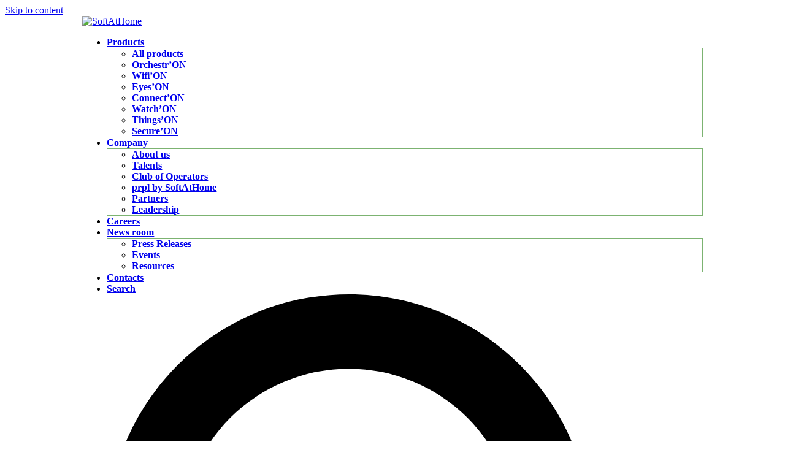

--- FILE ---
content_type: text/html; charset=UTF-8
request_url: https://www.softathome.com/2009/09/10/world-s-first-end-to-end-tv-solution-with-3d-user-interface/
body_size: 27355
content:
<!DOCTYPE html>
<html lang="en-GB" class="wpex-classic-style">
<head>
<meta charset="UTF-8">
<link rel="profile" href="http://gmpg.org/xfn/11">
<title>World’s First End-to-End TV Solution with 3D User Interface &#8211; SoftAtHome</title>
<meta name='robots' content='max-image-preview:large' />
<meta name="viewport" content="width=device-width, initial-scale=1">
<link rel='dns-prefetch' href='//fonts.googleapis.com' />
<link rel="alternate" type="application/rss+xml" title="SoftAtHome &raquo; Feed" href="https://www.softathome.com/feed/" />
<link rel="alternate" type="application/rss+xml" title="SoftAtHome &raquo; Comments Feed" href="https://www.softathome.com/comments/feed/" />
<link rel="alternate" title="oEmbed (JSON)" type="application/json+oembed" href="https://www.softathome.com/wp-json/oembed/1.0/embed?url=https%3A%2F%2Fwww.softathome.com%2F2009%2F09%2F10%2Fworld-s-first-end-to-end-tv-solution-with-3d-user-interface%2F" />
<link rel="alternate" title="oEmbed (XML)" type="text/xml+oembed" href="https://www.softathome.com/wp-json/oembed/1.0/embed?url=https%3A%2F%2Fwww.softathome.com%2F2009%2F09%2F10%2Fworld-s-first-end-to-end-tv-solution-with-3d-user-interface%2F&#038;format=xml" />
<style id='wp-img-auto-sizes-contain-inline-css'>
img:is([sizes=auto i],[sizes^="auto," i]){contain-intrinsic-size:3000px 1500px}
/*# sourceURL=wp-img-auto-sizes-contain-inline-css */
</style>
<link rel='stylesheet' id='js_composer_front-css' href='https://www.softathome.com/wp-content/plugins/js_composer/assets/css/js_composer.min.css?ver=8.6.1' media='all' />
<link rel='stylesheet' id='contact-form-7-css' href='https://www.softathome.com/wp-content/plugins/contact-form-7/includes/css/styles.css?ver=6.1.4' media='all' />
<link rel='stylesheet' id='parent-style-css' href='https://www.softathome.com/wp-content/themes/Total/style.css?ver=6.4.1' media='all' />
<link rel='stylesheet' id='wpex-google-font-oxygen-css' href='https://fonts.googleapis.com/css2?family=Oxygen:ital,wght@0,100;0,200;0,300;0,400;0,500;0,600;0,700;0,800;0,900;1,100;1,200;1,300;1,400;1,500;1,600;1,700;1,800;1,900&#038;display=swap&#038;subset=latin' media='all' />
<link rel='stylesheet' id='wpex-style-css' href='https://www.softathome.com/wp-content/themes/total-child-theme/style.css?ver=6.4.1' media='all' />
<link rel='stylesheet' id='wpex-mobile-menu-breakpoint-max-css' href='https://www.softathome.com/wp-content/themes/Total/assets/css/frontend/breakpoints/max.min.css?ver=6.4.1' media='only screen and (max-width:959px)' />
<link rel='stylesheet' id='wpex-mobile-menu-breakpoint-min-css' href='https://www.softathome.com/wp-content/themes/Total/assets/css/frontend/breakpoints/min.min.css?ver=6.4.1' media='only screen and (min-width:960px)' />
<link rel='stylesheet' id='wpex-overlay-header-css' href='https://www.softathome.com/wp-content/themes/Total/assets/css/frontend/header/overlay.min.css?ver=6.4.1' media='all' />
<link rel='stylesheet' id='vcex-shortcodes-css' href='https://www.softathome.com/wp-content/themes/Total/assets/css/frontend/vcex-shortcodes.min.css?ver=6.4.1' media='all' />
<link rel='stylesheet' id='wpex-wpbakery-css' href='https://www.softathome.com/wp-content/themes/Total/assets/css/frontend/wpbakery.min.css?ver=6.4.1' media='all' />
<link rel='stylesheet' id='jquery-ui-css' href='https://www.softathome.com/wp-content/plugins/wp-jobsearch/admin/css/jquery-ui.css?ver=6.9' media='all' />
<link rel='stylesheet' id='wp-jobsearch-flaticon-css' href='https://www.softathome.com/wp-content/plugins/wp-jobsearch/icon-picker/css/flaticon.css?ver=2.4.1' media='all' />
<link rel='stylesheet' id='wp-jobsearch-font-awesome-css' href='https://www.softathome.com/wp-content/plugins/wp-jobsearch/icon-picker/css/font-awesome.css?ver=2.4.1' media='all' />
<link rel='stylesheet' id='wp-jobsearch-selectize-def-css' href='https://www.softathome.com/wp-content/plugins/wp-jobsearch/css/selectize.default.css?ver=2.4.1' media='all' />
<link rel='stylesheet' id='jobsearch-intlTelInput-css' href='https://www.softathome.com/wp-content/plugins/wp-jobsearch/css/intlTelInput.css?ver=2.4.1' media='all' />
<link rel='stylesheet' id='wp-jobsearch-css-css' href='https://www.softathome.com/wp-content/plugins/wp-jobsearch/css/plugin.css?ver=2.4.1' media='all' />
<link rel='stylesheet' id='jobsearch-color-style-css' href='https://www.softathome.com/wp-content/plugins/wp-jobsearch/css/color.css?ver=2.4.1' media='all' />
<link rel='stylesheet' id='plugin-responsive-styles-css' href='https://www.softathome.com/wp-content/plugins/wp-jobsearch/css/plugin-responsive.css?ver=2.4.1' media='all' />
<link rel='stylesheet' id='jobsearch-patch-css' href='https://www.softathome.com/wp-content/plugins/wp-jobsearch/css/patch.css?ver=2.4.1' media='all' />
<link rel='stylesheet' id='datetimepicker-style-css' href='https://www.softathome.com/wp-content/plugins/wp-jobsearch/css/jquery.datetimepicker.css?ver=2.4.1' media='all' />
<link rel='stylesheet' id='jobsearch-tag-it-css' href='https://www.softathome.com/wp-content/plugins/wp-jobsearch/css/jquery.tagit.css?ver=2.4.1' media='all' />
<script src="https://www.softathome.com/wp-includes/js/jquery/jquery.min.js?ver=3.7.1" id="jquery-core-js"></script>
<script id="wpex-core-js-extra">
var wpex_theme_params = {"selectArrowIcon":"\u003Cspan class=\"wpex-select-arrow__icon wpex-icon--sm wpex-flex wpex-icon\" aria-hidden=\"true\"\u003E\u003Csvg viewBox=\"0 0 24 24\" xmlns=\"http://www.w3.org/2000/svg\"\u003E\u003Crect fill=\"none\" height=\"24\" width=\"24\"/\u003E\u003Cg transform=\"matrix(0, -1, 1, 0, -0.115, 23.885)\"\u003E\u003Cpolygon points=\"17.77,3.77 16,2 6,12 16,22 17.77,20.23 9.54,12\"/\u003E\u003C/g\u003E\u003C/svg\u003E\u003C/span\u003E","customSelects":".widget_categories form,.widget_archive select,.vcex-form-shortcode select","scrollToHash":"1","localScrollFindLinks":"1","localScrollHighlight":"1","localScrollUpdateHash":"1","scrollToHashTimeout":"500","localScrollTargets":"li.local-scroll a, a.local-scroll, .local-scroll-link, .local-scroll-link \u003E a,.sidr-class-local-scroll-link,li.sidr-class-local-scroll \u003E span \u003E a,li.sidr-class-local-scroll \u003E a","scrollToBehavior":"smooth"};
//# sourceURL=wpex-core-js-extra
</script>
<script src="https://www.softathome.com/wp-content/themes/Total/assets/js/frontend/core.min.js?ver=6.4.1" id="wpex-core-js" defer data-wp-strategy="defer"></script>
<script id="wpex-inline-js-after">
!function(){const e=document.querySelector("html"),t=()=>{const t=window.innerWidth-document.documentElement.clientWidth;t&&e.style.setProperty("--wpex-scrollbar-width",`${t}px`)};t(),window.addEventListener("resize",(()=>{t()}))}();
//# sourceURL=wpex-inline-js-after
</script>
<script src="https://www.softathome.com/wp-content/themes/Total/assets/js/frontend/search/overlay.min.js?ver=6.4.1" id="wpex-search-overlay-js" defer data-wp-strategy="defer"></script>
<script id="wpex-sticky-header-js-extra">
var wpex_sticky_header_params = {"breakpoint":"960"};
//# sourceURL=wpex-sticky-header-js-extra
</script>
<script src="https://www.softathome.com/wp-content/themes/Total/assets/js/frontend/sticky/header.min.js?ver=6.4.1" id="wpex-sticky-header-js" defer data-wp-strategy="defer"></script>
<script id="wpex-mobile-menu-sidr-js-extra">
var wpex_mobile_menu_sidr_params = {"breakpoint":"959","i18n":{"openSubmenu":"Open submenu of %s","closeSubmenu":"Close submenu of %s"},"openSubmenuIcon":"\u003Cspan class=\"wpex-open-submenu__icon wpex-transition-transform wpex-duration-300 wpex-icon\" aria-hidden=\"true\"\u003E\u003Csvg xmlns=\"http://www.w3.org/2000/svg\" viewBox=\"0 0 448 512\"\u003E\u003Cpath d=\"M201.4 342.6c12.5 12.5 32.8 12.5 45.3 0l160-160c12.5-12.5 12.5-32.8 0-45.3s-32.8-12.5-45.3 0L224 274.7 86.6 137.4c-12.5-12.5-32.8-12.5-45.3 0s-12.5 32.8 0 45.3l160 160z\"/\u003E\u003C/svg\u003E\u003C/span\u003E","source":"#site-navigation, #mobile-menu-search","side":"right","dark_surface":"1","displace":"","aria_label":"Mobile menu","aria_label_close":"Close mobile menu","class":"has-background","speed":"300"};
//# sourceURL=wpex-mobile-menu-sidr-js-extra
</script>
<script src="https://www.softathome.com/wp-content/themes/Total/assets/js/frontend/mobile-menu/sidr.min.js?ver=6.4.1" id="wpex-mobile-menu-sidr-js" defer data-wp-strategy="defer"></script>
<script id="zxcvbn-async-js-extra">
var _zxcvbnSettings = {"src":"https://www.softathome.com/wp-includes/js/zxcvbn.min.js"};
//# sourceURL=zxcvbn-async-js-extra
</script>
<script src="https://www.softathome.com/wp-includes/js/zxcvbn-async.min.js?ver=1.0" id="zxcvbn-async-js"></script>
<script src="https://www.softathome.com/wp-content/plugins/wp-jobsearch/admin/js/jquery-ui.js?ver=2.4.1" id="jquery-ui-js"></script>
<script></script><link rel="https://api.w.org/" href="https://www.softathome.com/wp-json/" /><link rel="alternate" title="JSON" type="application/json" href="https://www.softathome.com/wp-json/wp/v2/posts/1034" /><link rel="canonical" href="https://www.softathome.com/2009/09/10/world-s-first-end-to-end-tv-solution-with-3d-user-interface/" />
<meta name="framework" content="Redux 4.2.11" /><noscript><style>body:not(.content-full-screen) .wpex-vc-row-stretched[data-vc-full-width-init="false"]{visibility:visible;}</style></noscript><link rel="icon" href="https://www.softathome.com/wp-content/uploads/2018/06/favicon-softathome.jpg" sizes="32x32" />
<link rel="icon" href="https://www.softathome.com/wp-content/uploads/2018/06/favicon-softathome.jpg" sizes="192x192" />
<link rel="apple-touch-icon" href="https://www.softathome.com/wp-content/uploads/2018/06/favicon-softathome.jpg" />
<meta name="msapplication-TileImage" content="https://www.softathome.com/wp-content/uploads/2018/06/favicon-softathome.jpg" />
<script>function setREVStartSize(e){
			//window.requestAnimationFrame(function() {
				window.RSIW = window.RSIW===undefined ? window.innerWidth : window.RSIW;
				window.RSIH = window.RSIH===undefined ? window.innerHeight : window.RSIH;
				try {
					var pw = document.getElementById(e.c).parentNode.offsetWidth,
						newh;
					pw = pw===0 || isNaN(pw) || (e.l=="fullwidth" || e.layout=="fullwidth") ? window.RSIW : pw;
					e.tabw = e.tabw===undefined ? 0 : parseInt(e.tabw);
					e.thumbw = e.thumbw===undefined ? 0 : parseInt(e.thumbw);
					e.tabh = e.tabh===undefined ? 0 : parseInt(e.tabh);
					e.thumbh = e.thumbh===undefined ? 0 : parseInt(e.thumbh);
					e.tabhide = e.tabhide===undefined ? 0 : parseInt(e.tabhide);
					e.thumbhide = e.thumbhide===undefined ? 0 : parseInt(e.thumbhide);
					e.mh = e.mh===undefined || e.mh=="" || e.mh==="auto" ? 0 : parseInt(e.mh,0);
					if(e.layout==="fullscreen" || e.l==="fullscreen")
						newh = Math.max(e.mh,window.RSIH);
					else{
						e.gw = Array.isArray(e.gw) ? e.gw : [e.gw];
						for (var i in e.rl) if (e.gw[i]===undefined || e.gw[i]===0) e.gw[i] = e.gw[i-1];
						e.gh = e.el===undefined || e.el==="" || (Array.isArray(e.el) && e.el.length==0)? e.gh : e.el;
						e.gh = Array.isArray(e.gh) ? e.gh : [e.gh];
						for (var i in e.rl) if (e.gh[i]===undefined || e.gh[i]===0) e.gh[i] = e.gh[i-1];
											
						var nl = new Array(e.rl.length),
							ix = 0,
							sl;
						e.tabw = e.tabhide>=pw ? 0 : e.tabw;
						e.thumbw = e.thumbhide>=pw ? 0 : e.thumbw;
						e.tabh = e.tabhide>=pw ? 0 : e.tabh;
						e.thumbh = e.thumbhide>=pw ? 0 : e.thumbh;
						for (var i in e.rl) nl[i] = e.rl[i]<window.RSIW ? 0 : e.rl[i];
						sl = nl[0];
						for (var i in nl) if (sl>nl[i] && nl[i]>0) { sl = nl[i]; ix=i;}
						var m = pw>(e.gw[ix]+e.tabw+e.thumbw) ? 1 : (pw-(e.tabw+e.thumbw)) / (e.gw[ix]);
						newh =  (e.gh[ix] * m) + (e.tabh + e.thumbh);
					}
					var el = document.getElementById(e.c);
					if (el!==null && el) el.style.height = newh+"px";
					el = document.getElementById(e.c+"_wrapper");
					if (el!==null && el) {
						el.style.height = newh+"px";
						el.style.display = "block";
					}
				} catch(e){
					console.log("Failure at Presize of Slider:" + e)
				}
			//});
		  };</script>
		<style id="wp-custom-css">
			:root{--violet:#747CBA;--violet2:#71166b;--violet3:#82468d;--orange:#F1BD72;--vert-clair:#A9D5C0;--rouge:#CE8884;--jaune:#E5D5AD;--bleu:#84BBCD;--vert:#7CB371;}.wpex-row.gap-30{--wpex-row-gap:60px!important;}/* search page */.search{background:black;}.search #content-wrap{padding-top:50px;color:white;}.search h2{color:var(--vert);}/* rangee */.vc_custom_1670253385190,.fond-contact >div{z-index:1;}.entete-fullheight{min-height:calc(100vh - 400px);}.center-rangee{display:flex;justify-content:space-between;}.row-interne{min-height:calc(100vh - 400px);}.home #main{background-color:black;}.vc_row-o-full-height{padding:0px;}.vc_row-o-full-height{min-height:calc(100vh - 110px)!important;}.custom-rangee >div{padding:0px 20px;}.vc-max-width-60 >div{width:60%;max-width:1200px;margin:0 auto;float:initial;}.vc-max-width-80,.vc-max-width-70,.fiche-produit,.vc-max-width-60,.vc-max-width-50,#footer-inner{margin:0px;}.fiche-produit >div{width:90%;margin:0 auto;max-width:1800px;float:initial;}.vc-max-width-80 >div,.archive #content-wrap,.custom-rangee,#site-header-inner,#footer-inner,.jobsearch-plugin-default-container{width:80%;margin:0 auto;max-width:1600px;float:initial;}.vc-max-width-50 >div{width:50%;margin:0 auto;max-width:1000px;float:initial;}.vc-max-width-70 >div,.logo-partners >div,.custom-row-jobs,.page-id-3900 .fiche-produit >div{width:70%;margin:0 auto;max-width:1400px;float:initial;}.single-post #content-wrap{width:60%;margin:0 auto;max-width:1300px;float:initial;}.custom-70{width:70%;margin:0 auto;max-width:1400px;float:initial;}.fond-blanc .wpb_column:first-child{margin-bottom:50px;}.fond-blanc .padding-50{position:relative;left:-50px;z-index:1;}.custom-slider{min-height:100vh!important;}/* bouton */.bouton a{padding:4px 6px;cursor:pointer;border:1px solid var(--vert);color:var(--vert);position:relative;font-weight:700;transition:0.3s ease-in;text-decoration:none;display:inline-block;z-index:0;text-align:center;}.bouton a:after{position:absolute;content:"";top:0;left:0;width:0;height:100%;background-color:var(--vert);transition:all .35s;z-index:-1;}.bouton a:hover:after{width:100%;}.bouton a:hover{color:white;}.orange a{border:1px solid var(--orange);color:var(--orange);transition:0.3s ease-in;text-decoration:none;}.orange a:after{background-color:var(--orange);}.blanc a{border:1px solid white;color:white;transition:0.3s ease-in;text-decoration:none;}.blanc a:after{background-color:white;}.blanc a:hover{color:var(--vert)!important;}.rouge a{border:1px solid var(--rouge);color:var(--rouge);transition:0.3s ease-in;text-decoration:none;}.rouge a:after{background-color:var(--rouge);}.bleu a{border:1px solid var(--bleu);color:var(--bleu);transition:0.3s ease-in;text-decoration:none;}.bleu a:after{background-color:var(--bleu);}.violet a{border:1px solid var(--violet);color:var(--violet);transition:0.3s ease-in;text-decoration:none;}.violet a:after{background-color:var(--violet);}.violet2 a{border:1px solid var(--violet2);color:var(--violet2);transition:0.3s ease-in;text-decoration:none;}.violet2 a:after{background-color:var(--violet2);}.violet3 a{border:1px solid var(--violet3);color:var(--violet3);transition:0.3s ease-in;text-decoration:none;}.violet3 a:after{background-color:var(--violet3);}.vert-clair a{border:1px solid var(--vert-clair);color:(--vert-clair);transition:0.3s ease-in;text-decoration:none;}.vert-clair a:after{background-color:var(--vert-clair);}.jaune a{border:1px solid var(--jaune);color:var(--jaune);transition:0.3s ease-in;text-decoration:none;}.jaune a:after{background-color:var(--jaune);}/* produits accueil */.bloc-produit >.vc_col-sm-3{position:absolute;z-index:1;width:250px;}.bloc-produit >.vc_col-sm-9{float:right;}.bloc-produit h3{font-size:30px;}.bloc-produit span{font-size:35px;letter-spacing:2px;}.filtre-image-noir{position:relative;}.filtre-image-noir:before{content:'';background-color:black;width:100%;height:100%;display:block;position:absolute;opacity:0.6;}.picto-produit{position:absolute;bottom:0px;right:0%;}.picto-produit img{height:150px;width:auto;}/* testimonials */.testimonial-entry{margin-bottom:100px!important;}.testimonial-entry-thumb.default-dims img{max-width:150px!important;}.testimonial-entry-thumb{text-align:right;margin-right:40px;}.testimonial-entry >div{display:inline-block;vertical-align:top;}.testimonial-entry{display:flex!important;flex-direction:row-reverse!important;}.testimonial-caret{display:none;}.testimonial-entry >div:last-child{width:30%;}.testimonial-entry >div:first-child{width:65%;}.vcex-testimonials-fullslider-avatar,.vcex-testimonials-fullslider-inner .entry{display:inline-block;vertical-align:top;}.vcex-testimonials-fullslider-avatar{width:30%;text-align:right;padding-right:30px;}.vcex-testimonials-fullslider-inner .entry{width:70%;text-align:left;padding-left:10px;}.vcex-testimonials-fullslider-avatar img.vcex-default-dims{width:150px;height:auto;border-radius:0px;}.vcex-testimonials-fullslider{padding:0px;}.testimonial-entry-content{background-color:transparent;padding:0px;}.testimonial-caret{border-top:12px solid var(--vert);}.testimonial-entry-thumb img{border-radius:0px!important;border:none;width:100%!important;height:auto!important;background-color:white;padding:0px;}.testimonial-entry-bottom{margin-top:0px;}/* titre */.new-titre-products h2{font-size:40px!important;}.new-titre-products h2 span{font-size:50px;letter-spacing:2px;}.single-post h3{color:white;}.titre h2,.titre-blanc h2,.titre-center h1,.titre h3,.titre-blanc h3{position:relative;display:inline-block;}.titre h2:before{content:'';display:block;position:absolute;background-image:url(https://www.softathome.com/wp-content/uploads/2022/12/trait.svg);height:33px;width:23px;background-size:contain;background-repeat:no-repeat;left:-14px;top:-4px;}.titre h3:before{content:'';display:block;position:absolute;background-image:url(https://www.softathome.com/wp-content/uploads/2022/12/trait.svg);height:25px;width:18px;background-size:contain;background-repeat:no-repeat;left:-14px;top:-4px;}.titre-blanc h3:before{content:'';display:block;position:absolute;background-image:url(https://www.softathome.com/wp-content/uploads/2022/12/trait-blanc.svg);height:25px;width:18px;background-size:contain;background-repeat:no-repeat;left:-14px;top:-4px;}.titre-blanc h2:before{content:'';display:block;position:absolute;background-image:url('https://www.softathome.com/wp-content/uploads/2022/12/trait-blanc.svg');height:33px;width:23px;background-repeat:no-repeat;background-size:contain;left:-14px;top:-4px;}.titre-souligne p{display:inline-block;position:relative;}.titre-souligne p:first-letter{text-transform:uppercase;}.titre-souligne p:before{content:'';display:block;position:absolute;height:28px;width:110%;background-color:var(--vert);bottom:5px;left:-5%;z-index:-1;}.titre h1:before{content:'';content:'';display:block;position:absolute;background-image:url(https://www.softathome.com/wp-content/uploads/2022/12/trait.svg);height:33px;width:23px;background-repeat:no-repeat;left:-14px;top:-4px;}.titre h1,.titre-right h1 span{position:relative;}.titre-right h1 span:before{content:'';display:block;position:absolute;background-image:url(https://www.softathome.com/wp-content/uploads/2022/12/trait.svg);height:33px;width:23px;background-repeat:no-repeat;left:-20px;top:-4px;}/* picto */.picto img{width:80px;height:auto;}/* fiche produit */.fiche-produit h2{font-size:50px;font-weight:700;}.fiche-produit{min-height:calc(100vh - 110px);}.fiche-produit .lien-produit{position:initial;}.fiche-bis .vc_column-gap-35 >div{padding:0px 17.5px!important;}.logo-alexa{width:60%;margin:0 auto;}/* lien */.lien-produit{position:absolute;top:0px;left:0px;}.lien-produit a{color:black;text-decoration:none;position:relative;}.lien-accueil-bis a{color:white;text-decoration:none;position:relative;}.lien-accueil-bis.lien-blanc a:before{background-image:url('https://www.softathome.com/wp-content/uploads/2023/03/fleche-blanche.svg');}.lien-accueil-bis a:before{content:'';z-index:999999;position:absolute;top:0px;left:-20px;width:20px;height:30px;background-image:url('https://www.softathome.com/wp-content/uploads/2023/03/fleche.svg');transition:all 500ms cubic-bezier(0.25,0.1,0.2,1);animation:trait 5s infinite;background-size:contain;background-repeat:no-repeat;}.lien-produit a:before{content:'';z-index:999999;position:absolute;top:0px;left:-20px;width:20px;height:30px;background-image:url('https://www.softathome.com/wp-content/uploads/2023/03/fleche.svg');transition:all 500ms cubic-bezier(0.25,0.1,0.2,1);animation:trait 5s infinite;background-size:contain;background-repeat:no-repeat;}@keyframes trait{0%{top:4px}50%{top:10px;}100%{top:4px;}}.lien-produit a:hover:before{height:40px!important;}.lien-accueil a{color:white;text-decoration:none;position:relative;transform:rotate(-90deg);display:block;font-size:12px;padding:11px;}.link-noir .lien-accueil a,.link-noir a{color:black;}.lien-accueil a:before{content:'';z-index:999999;position:absolute;top:-20px;left:12px;transition:all 500ms cubic-bezier(0.25,0.1,0.2,1);animation:trait-2 5s infinite;width:20px;height:30px;background-image:url('https://www.softathome.com/wp-content/uploads/2023/03/fleche-blanche.svg');background-size:contain;background-repeat:no-repeat;transform:rotate(90deg);}.link-noir a:before{background-image:url('https://www.softathome.com/wp-content/uploads/2023/03/fleche.svg');}.container-link-scroll{position:absolute;top:80vh;left:calc(10% - 40px);z-index:99;}@keyframes trait-2{0%{left:12px;}50%{left:-8px;}100%{left:12px;}}.lien-accueil a:hover:before{left:20px!important;}/* header */#menu-menu .sub-menu{border:1px solid var(--vert);}#site-navigation{border-bottom:1px solid var(--vert);}#menu-menu >li:first-child a,#menu-menu >li:first-child a span{padding-left:0px!important;}#menu-menu >li:last-child a,#menu-menu >li:last-child a span{padding-right:0px!important;}/* footer */#footer p a{color:var(--vert);}#text-8 a{color:white!important;}#text-8{margin-top:20px;}#footer .address strong{color:var(--vert);}#footer{border-top:10px solid var(--vert);}#text-9 img{width:100px;}#footer .footer-box{padding:0px 50px;}#footer .wpex-pb-40{padding-bottom:0px;}/* slider */.texte-slider{width:100%!important;}.custom-div-2 .rs-parallax-wrap{max-width:initial!important;min-width:initial!important;}.custom-div-2{padding:0px 50px!important;}.image-slider{width:100%;height:auto;position:relative;}.title-custom-slider{position:relative;margin-bottom:30px!important;}.title-custom-slider:before{content:'';display:block;position:absolute;background-image:url('https://www.softathome.com/wp-content/uploads/2022/12/trait.svg');height:33px;width:23px;background-repeat:no-repeat;left:-14px;top:-4px;}.custom-link-slider{margin-top:30px!important;}.custom-link-slider a{padding:4px 16px;cursor:pointer;border:1px solid var(--vert);position:relative;z-index:2;font-weight:700!important;font-size:16px!important;text-transform:lowercase!important;border-width:1px!important;text-decoration:none;}.custom-link-slider a:after{position:absolute;content:"";top:0;left:0;width:0;height:100%;background:var(--vert);transition:all .35s;z-index:-1;}#rev_slider_21_1_wrapper .tp-leftarrow{left:-30px!important;}#rev_slider_21_1_wrapper .tp-rightarrow{left:calc(100% + 30px)!important;}.custom-link-slider a:hover{color:white;}.custom-link-slider a:hover:after{width:100%;}/* grecaptcha */.grecaptcha-badge{display:none!important;}/* fleches */.sp-arrow-inner polygon{color:var(--vert);}/* blog */.vcex-blog-entry{position:relative;}.vcex-blog-entry p{margin-bottom:50px!important;}.vcex-blog-entry .vcex-blog-entry-readmore-wrap,.archive .blog-entry-readmore{position:absolute;bottom:0px;}.archive .blog-entry-excerpt{margin-bottom:50px;}.single-post #main{background-color:black;color:white;}.single-post #content-wrap{padding-top:80px;}.single-post .page-header-inner{display:none;}.single-post h4{color:white;margin-top:0px!important;}.single-post h1{color:white;}.single-post h1:before{content:'';display:block;position:absolute;background-image:url('https://www.softathome.com/wp-content/uploads/2022/12/trait.svg');height:33px;width:23px;background-repeat:no-repeat;left:-14px;top:-4px;}#sidebar .widget-title,.single-post .meta-date,.wpb_widgetised_column .widget-title{color:var(--vert)!important;}.wpex-widget-recent-posts-thumbnail{display:none;}.wpex-widget-recent-posts-title{color:white;}.wpex-widget-recent-posts-title:hover{color:var(--vert);}.page-header-title{font-size:60px;font-weight:700;}.page-header-title span{position:relative;}.page-header-title span:before{content:'';display:block;position:absolute;height:28px;width:110%;background-color:var(--vert);bottom:5px;left:-5%;z-index:-1;}.widget_archive .wpex-select-wrap{background-color:black!important;color:white!important;}#recent-posts-2 ul li a,.page-numbers{color:white;}.single-post h2,.single-post h3{color:white;margin-bottom:20px;}.vcex-blog-entry{margin-bottom:50px!important;}.page-numbers.current{color:initial;}/* equipe */.photo-equipe img{filter:grayscale(0.8);}.photo-equipe a{position:relative;}.photo-equipe a:hover::before{height:100%;}.photo-equipe a:before{content:'';position:absolute!important;display:block;height:50%;width:100%;background:linear-gradient(180deg,rgba(124,179,113,0) 0%,rgba(124,179,113,1) 100%);visibility:visible!important;z-index:1;bottom:0px;transition:all 0.3s ease-in;}.titre-interne-equipe{font-size:32px;font-weight:700;line-height:1;}.titre-interne-equipe em{font-size:18px;font-weight:400;}.titre-interne-equipe{position:relative;display:inline-block;}.titre-interne-equipe p:before{content:'';display:block;position:absolute;background-image:url('https://www.softathome.com/wp-content/uploads/2022/12/trait-blanc.svg');height:33px;width:23px;background-repeat:no-repeat;left:-14px;top:-4px;}.titre-equipe{position:absolute;bottom:20px;color:white;width:calc(100% - 30px);display:flex;justify-content:center;z-index:2;}.titre-equipe p{font-weight:700;line-height:1.2;}.titre-equipe p em{font-weight:400;font-size:14px;}/* archive actu */.page-header.background-image-page-header{margin-bottom:0px;}.archive{background-color:black;}.archive #content-wrap{padding-top:50px;}.vcex-blog-entry-title,.blog-entry-title{font-size:18px;color:var(--vert);}.archive .blog-entry-inner{border:0px;}.archive .blog-entry-media{padding:0px 20px;}.archive .blog-entry-inner{padding:0px;}.archive .meta-date{color:var(--vert);font-size:10px;}.archive .meta-icon{display:none;}.archive .blog-entry-excerpt{color:white;font-size:14px;}.vcex-blog-entry-readmore-wrap a,.blog-entry-readmore a{padding:4px 16px;cursor:pointer;border:1px solid var(--vert);background:linear-gradient(45deg,#fff 50%,var(--vert) 50%);-webkit-background-clip:text;-webkit-text-fill-color:transparent;position:relative;z-index:1;font-weight:700;font-size:14px;text-transform:lowercase;border-radius:0px;display:initial;}.vcex-blog-entry-readmore-wrap a:after,.blog-entry-readmore a:after{content:"";position:absolute;top:0;bottom:0;left:0;right:0;background:linear-gradient(45deg,var(--vert) 50%,transparent 50%);z-index:-2;}.vcex-blog-entry-readmore-wrap a,.vcex-blog-entry-readmore-wrap a:after,.blog-entry-readmore a,.blog-entry-readmore a:after{background-size:300%;background-position:100%;transition:1s;color:initial!important;}.vcex-blog-entry-readmore-wrap a:hover,.vcex-blog-entry-readmore-wrap a:hover:after,.blog-entry-readmore a:hover,.blog-entry-readmore a:hover:after{background-position:0;}/* actu */.single-post-title{color:var(--vert)!important;font-size:30px!important;}.single-post h2{font-size:24px;}.single-blog-content strong{color:var(--vert);}.single-post h2 strong,.single-post h3 strong,.single-post h4 strong{color:inherit;}/* formulaire */form input[type="text"],form input[type="tel"],form input[type="email"]{border:none!important;border-bottom:1px solid #7cb371!important;padding-left:0px!important;background-color:transparent;}.fa-refresh{display:none!important;}.two_column span{display:table-cell;width:50%;}.one_column input{width:100%;}.two_column span:first-of-type{padding-right:10px;}.two_column{display:table;width:100%;}.two_column input{width:100%;}.wpcf7-list-item-label{font-size:10px;line-height:10px;color:white;}textarea{height:50px;border:none!important;border-bottom:1px solid #7cb371!important;padding-left:0px!important;background-color:transparent;}input[type="submit"]{text-decoration:none;padding:4px 16px;cursor:pointer;border:1px solid var(--vert);z-index:2;transition:0.5s;text-transform:lowercase;position:relative;display:initial;font-weight:700;border-radius:0px;font-size:14px;}.btn-contact{position:relative;display:inline-block;float:right;margin-top:40px;}.btn-contact input{margin:0px!important;}.btn-contact:after{content:"";position:absolute;top:0;bottom:0;left:0;right:0;background-color:var(--vert);z-index:-1;transition:0.5s;width:0px;}.single-job input[type="submit"]{text-decoration:none;padding:4px 16px;cursor:pointer;border:1px solid var(--vert);color:white;z-index:2;transition:0.5s;text-transform:lowercase;position:relative;display:initial;font-weight:700;border-radius:0px;font-size:14px;}.single-job .btn-contact:after{position:absolute;content:"";top:0;left:0;width:0px;height:100%;background:var(--vert);transition:all .35s;z-index:-1;}.btn-contact:hover:after{width:100%;}input[type="submit"]:hover{color:white;}}.fond-contact >div{width:70%;margin:0 auto;}.fond-contact{position:relative;padding:0px;}.fond-contact:after{content:'';background-color:white;width:100%!important;height:50%!important;position:absolute;display:block;bottom:0px;z-index:0;visibility:visible!important;}.picto-adresse{margin-left:25px;font-size:14px;}.picto-adresse strong{font-size:16px;position:relative;}.picto-adresse strong:before{content:'';position:absolute;display:block;width:20px;height:25px;background-image:url('https://www.softathome.com/wp-content/uploads/2022/12/pin.svg');background-size:contain;background-repeat:no-repeat;left:-20px;}/* page contact */.bloc-coordonnee .vc_col-sm-12 .picto-adresse{margin-left:0px;}.bloc-coordonnee .vc_col-sm-3 >div{padding:0px;}/* company accueil */.image-coupee{height:30vh;}.image-coupee *{height:100%!important;}.haut-noir:before{content:'';position:absolute;display:block!important;background-color:black;width:100%;height:20%;top:0px;}.haut-noir:after{content:'';position:absolute!important;display:block!important;background-color:var(--vert);width:100%;height:5px!important;top:20%;visibility:visible!important;}.fond-blanc:before{content:'';position:absolute;display:block!important;background-color:black;width:100%;height:50%;top:0px;}.fond-blanc-bas:before{content:'';position:absolute;display:block!important;background-color:white;width:100%;height:50%;bottom:0px;}.fond-blanc-bas .wpb_column:first-child{margin-bottom:50px;}.fond-blanc-bas .vc_col-sm-7{margin-left:-50px;}/* jobs */.single-job .jobsearch-main-section .jobsearch-column-12{padding:0px!important;border:0px!important;}.jobsearch-description p{font-weight:400;}.displayed-here,.jobsearch-list-option ul li,.jobsearch-list-option ul li i,.jobsearch-filterable ul li i,.jobsearch-checkbox input[type="checkbox"] + label,.jobsearch-checkbox input[type="radio"] + label,.jobsearch-typo-wrap .jobsearch_box_view_jobs ul li small{color:black!important;}.no-candidate-match-error a{background-color:var(--vert);}.jobsearch_apply_job,.jobsearch_box_map{display:none;}.jobsearch-joblisting-classic figure{border:0px;padding:0px;}.single-job{background-color:white;}.filtration-tags a{border:0px!important;color:black!important;}.fa-close,.jobsearch-filterable .clear-tags{color:var(--vert)!important;}.jobsearch-filterable .jobsearch-rssfeed-btn{background-color:var(--vert);}.jobsearch_side_box{font-family:'Oxygen';}.jobsearch_side_box h2{color:black;}.jobsearch_side_box .jobsearch-wdg-box-title h2{color:var(--vert);margin-bottom:20px;}.jobsearch_box_view_jobs ul,.jobsearch-typo-wrap .jobsearch_box_view_jobs ul{border:0px;padding:0px;}.jobsearch-filterable{background-color:transparent;}.jobsearch-filterable ul li a{background-color:white;}.jobsearch-search-filter-wrap{background-color:white;padding:0px;border:0px;box-shadow:none;border:1px solid var(--vert);padding:10px;}.jobsearch-search-filter-wrap .jobsearch-fltbox-title a{padding-top:0px;}.jobsearch-search-filter-wrap .jobsearch-fltbox-title a:before{top:0px;}.jobsearch-column-12,.single-job .jobsearch-joblisting-classic-wrap,.jobsearch-wdg-box-title + ul li{border:1px solid var(--vert)!important;padding:10px!important;}.jobsearch-fltbox-title a{color:var(--vert)!important;font-weight:700;}.jobsearch-bgcolor,.jobsearch-bgcolorhover:hover,.navbar-nav >li >a:before,.jobsearch-banner-search ul li.jobsearch-banner-submit i,.jobsearch-plain-btn a,.jobsearch-testimonial-slider .slick-arrow:hover,.jobsearch-featured-label,.jobsearch-pagination-blog ul li:hover a,.jobsearch-pagination-blog ul li:hover span,.jobsearch-jobdetail-view,.jobsearch-jobdetail-tags a:hover,.jobsearch-employer-list-btn:hover,ul li:hover .jobsearch-employer-grid-btn,.jobsearch_box_contact_form input[type="submit"],.jobsearch-fileUpload:hover span,.jobsearch-resumes-options li:hover a,.jobsearch-employer-jobnav ul li:hover i,.jobsearch-employer-jobnav ul li.active i,.jobsearch-employer-jobnav ul li.active ~ li.active:after,.jobsearch-employer-jobnav ul li.active:nth-child(2):after,.jobsearch-employer-jobnav ul li.active:nth-child(3):after,.jobsearch-employer-confitmation a:hover,.jobsearch-candidate-default-btn:hover,.jobsearch-candidate-download-btn:hover,.jobsearch-add-popup input[type="submit"],.jobsearch-user-form input[type="submit"],.jobsearch-classic-services ul li:hover i,.jobsearch-service-slider .slick-arrow:hover,.jobsearch-classic-priceplane-btn,.jobsearch-classic-priceplane.active,.active .jobsearch-simple-priceplane-basic a,.jobsearch-packages-priceplane-btn,.jobsearch-additional-priceplane.active h2,.jobsearch-additional-priceplane.active .jobsearch-additional-priceplane-btn,.jobsearch-contact-info-sec,.jobsearch-contact-form input[type="submit"],.contact-service a,.jobsearch-employer-profile-form .jobsearch-findmap-btn:hover,.jobsearch-login-box form input[type="submit"],.jobsearch-login-box form .jobsearch-login-submit-btn,.jobsearch-login-box form .jobsearch-reset-password-submit-btn,.jobsearch-login-box form .jobsearch-register-submit-btn,.jobsearch-radio-checkbox input[type="radio"]:checked+label,.jobsearch-radio-checkbox input[type="radio"]:hover+label,.jobsearch-load-more a:hover,.jobsearch-typo-wrap .jobsearch-add-review-con input[type="submit"],.email-jobs-top,.jobalert-submit,.tabs-list li a:before,.sort-list-view a:before,.more-actions,.preview-candidate-profile:hover,.restrict-candidate-sec a,.get-skill-detail-btn,.profile-improve-con ul li small,.jobsearch_searchloc_div .jobsearch_google_suggestions:hover,.jobsearch_searchloc_div .jobsearch_location_parent:hover,.jobsearch-jobdetail-btn.active:hover,.jobsearch-checkbox li:hover .filter-post-count,.jobsearch-checkbox input[type="checkbox"]:checked + label span,.jobsearch-checkbox input[type="checkbox"] + label:hover span,.jobsearch-checkbox input[type="radio"]:checked + label span,.jobsearch-checkbox input[type="radio"] + label:hover span,.jobsearch-pagination-blog ul li:hover a,.jobsearch-pagination-blog ul li:hover span,.jobsearch-pagination-blog ul li span.current,.jobsearch-typo-wrap .ui-widget-header,.jobsearch-typo-wrap .ui-state-default,.jobsearch-typo-wrap .ui-widget-content .ui-state-default,.jobsearch-drpzon-con:hover .jobsearch-drpzon-btn,.jobsearch-candidate-timeline small:after,.jobsearch-employerdetail-btn:hover,.jobsearch-typo-wrap .jobsearch-employer-profile-submit,.other-lang-translate-post,.jobsearch-resume-addbtn,.jobsearch-employer-profile-form .upload-port-img-btn:hover,.suggested-skills li:hover,.jobsearch-empmember-add-popup,.dash-hdtabchng-btn,.addcand-databy-emp,.alret-submitbtn-con a.jobsearch-savejobalrts-sbtn,.jobsearch-jobdetail-view,.jobsearch-jobdetail-tags a:hover,.jobsearch-employer-list-btn:hover,.jobsearch-company-photo .jobsearch-fileUpload span,.jobsearch-typo-wrap button:hover,.jobsearch-typo-wrap button:focus,.jobsearch-typo-wrap input[type="button"]:hover,.jobsearch-typo-wrap input[type="button"]:focus,.jobsearch-typo-wrap input[type="submit"]:hover,.jobsearch-typo-wrap input[type="submit"]:focus,.jobsearch-cvupload-file:hover span,.salary-type-radio input[type="radio"]:checked + label span,.demo-login-pbtns .active .jobsearch-demo-login-btn,.demo-login-pbtns .jobsearch-demo-login-btn:hover,.jobsearch-file-attach-sec li:hover .file-download-btn,.embed-code-getbtncon a,.jobsearch-usernotifics-menubtn a span,.hdernotifics-after-con a:hover,.quest-typecon-leftsec i,.addnew-questtypes-btnsiner a:hover i,.addnew-aplyquestbtn-con button,.addnew-questtypes-btnsiner a.active-type-itm i,.quests-item-answer p a,.jobsearch-applics-filterscon input.applics-filter-formbtn,.jobsearch-job-like,.jobsearch-popupplan-btn a,.skill-pop-btns a,.jobsearch-employer-followin-btn:hover{background-color:var(--vert);}.jobsearch-bordercolor,.jobsearch-bordercolorhover:hover,.jobsearch-jobdetail-btn,.jobsearch-employer-list-btn,.jobsearch-fileUpload span,.jobsearch-employer-confitmation a,.jobsearch-candidate-default-btn,.jobsearch-candidate-download-btn,.jobsearch-cvupload-file span,.active .jobsearch-simple-priceplane-basic a,.jobsearch-additional-priceplane-btn,.jobsearch-resume-addbtn,.jobsearch-load-more a,.more-actions,.restrict-candidate-sec a,.get-skill-detail-btn,.jobsearch-banner-search .adv-search-options .ui-widget-content .ui-state-default,.jobsearch-typo-wrap .jobsearch-add-review-con input[type="submit"],.jobsearch-user-form input[type="submit"],.jobsearch-jobdetail-btn.active:hover,.jobsearch_box_contact_form input[type="submit"],.register-form,.jobsearch-checkbox input[type="checkbox"]:checked + label span,.jobsearch-checkbox input[type="checkbox"] + label:hover span,.jobsearch-checkbox input[type="radio"]:checked + label span,.jobsearch-checkbox input[type="radio"] + label:hover span,.careerfy-jobdetail-btn,.jobsearch-send-email-popup-btn,.jobsearch-typo-wrap .ui-state-default,.jobsearch-typo-wrap .ui-widget-content .ui-state-default,.jobsearch-drpzon-con .jobsearch-drpzon-btn,.jobsearch-employerdetail-btn,.jobsearch-typo-wrap .jobsearch-employer-profile-submit,.other-lang-translate-post,.jobsearch-typo-wrap .jobsearch-findmap-btn,.jobsearch-employer-profile-form .jobsearch-findmap-btn,.jobsearch-employer-profile-form .upload-port-img-btn,.jobsearch-empmember-add-popup,.dash-hdtabchng-btn,.addcand-databy-emp,.jobsearch-jobdetail-btn.active,.jobsearch-employer-list-btn,.jobsearch-company-photo .jobsearch-fileUpload span,.short-li-icons li a,.embed-code-getbtncon a,.hder-notifics-count,.hdernotifics-after-con a,.addnew-aplyquestbtn-con button,.jobsearch-job-like,.jobsearch-popupplan-btn a,.jobsearch-popupplan-wrap.jobsearch-recmnded-plan,.embed-code-getbtncon a{border-color:var(--vert);}.jobsearch-profile-select select{background-color:white;}#jobsearch-gdapilocs-statecon{margin-bottom:10px!important;}.jobsearch-onsubmit-apilocs,.jobsearch_box_view_jobs_btn{font-size:14px;padding:4px 16px!important;cursor:pointer;border:1px solid var(--vert);font-weight:700;background-color:white;color:var(--vert)!important;width:initial!important;text-transform:lowercase;}.jobsearch-applyjob-btn,.careerfy-typo-wrap .jobsearch-applyjob-btn{font-size:20px;padding:4px 16px!important;cursor:pointer;border:1px solid var(--vert);font-weight:700;background-color:white;color:var(--vert)!important;width:200px!important;text-transform:lowercase;border-radius:0px;display:block!important;display:inline-block;margin:0 auto;}.jobsearch-application-ending{display:none!important;}.jobsearch_apply_job_wrap{background-color:transparent;border:0px;padding:0px;}.selectize-dropdown{background:white;border:1px solid var(--vert)!important;}.selectize-dropdown .active{background-color:var(--vert);}.jobsearch-search-filter-wrap *,.jobsearch-filterable,.jobsearch-jobdetail-list{font-family:'Oxygen';}.jobsearch-joblisting-classic-wrap{background-color:white;border:0px;padding:0px;font-family:'Oxygen';}.jobsearch-add-job-to-favourite.jobsearch-job-like{background-color:transparent;}.like-btn,.jobsearch-filter-tool-black-shape,.jobsearch-filter-tool-black-shape + a,.jobsearch-job-subheader,.jobsearch-jobdetail-list .post-in-category,.jobsearch-jobdetail-options li:last-child,.jobsearch-jobdetail-options li:nth-child(3),.jobsearch-send-email-popup-btn{display:none;}.jobsearch-main-content{background-color:white;padding-top:50px;}.jobsearch-jobdetail-list{background-color:white;padding:0px;border:0px;color:black;}.jobsearch-jobdetail-list h2{color:var(--vert);}.jobsearch-jobdetail-listthumb{border:0px;padding:0px;}.jobsearch-color,.jobsearch-colorhover:hover,.navbar-nav >li:hover >a,.navbar-nav >li.active >a,.navbar-nav .sub-menu >li:hover >a,.widget_nav_manu ul li:hover a,.widget_nav_manu ul li:hover a::before,.categories-list ul li i,li:hover .jobsearch-blog-grid-text h2 a,li:hover .jobsearch-read-more,.jobsearch-filterable ul li:hover a,.jobsearch-job-tag a,.jobsearch-list-option ul li a:hover,.jobsearch-jobdetail-postinfo,.jobsearch-jobdetail-options li i,.jobsearch-jobdetail-btn,.jobsearch-jobdetail-services i,.jobsearch-list-style-icon li i,.jobsearch_box_view_jobs_btn,.jobsearch-employer-list small,.jobsearch-employer-list-btn,.jobsearch-employer-grid figcaption small,.jobsearch-fileUpload span,.jobsearch-managejobs-appli,.jobsearch-transactions-tbody small,.jobsearch-resumes-subtitle a,.jobsearch-employer-confitmation a,.jobsearch-candidate-default-text h2 i,.jobsearch-candidate-default-btn,.jobsearch-candidate-grid figure figcaption p a,.jobsearch_candidate_info p a,.jobsearch-candidate-download-btn,.show-toggle-filter-list,.jobsearch-employer-dashboard-nav ul li:hover a,.jobsearch-employer-dashboard-nav ul li.active a,.jobsearch-candidate-savedjobs tbody td span,.jobsearch-cvupload-file span,.jobsearch-modal .modal-close:hover,.jobsearch-box-title span,.jobsearch-user-form-info p a,.jobsearch-services-classic span i,.widget_faq ul li:hover a,.grab-classic-priceplane ul li.active i,.jobsearch-classic-priceplane.active .jobsearch-classic-priceplane-btn,.jobsearch-plain-services i,.jobsearch-packages-priceplane ul li i,.jobsearch-additional-priceplane-btn,.contact-service i,.jobsearch-filterable ul li:hover a i,.jobsearch-login-box form a:hover,.jobsearch-resume-addbtn:hover,.img-icons a,.jobsearch-description ul li::before,.jobsearch-employer-list small a,.jobsearch-employer-wrap-section .jobsearch-candidate-grid figure figcaption span,.jobsearch-load-more a,.jobsearch-jobdetail-btn:hover,.tabs-list li:hover a,.tabs-list li.active a,.sort-list-view a.active,.sort-list-view a:hover,.jobsearch-applied-job-btns .more-actions:hover,.jobsearch-applied-job-btns .more-actions:hover i,.jobsearch-applied-job-btns .more-actions.open-options,.jobsearch-applied-job-btns .more-actions.open-options i,.restrict-candidate-sec a:hover,.get-skill-detail-btn:hover,.jobsearch-filterable-select .selectize-control.single .selectize-input input,.jobsearch-list-option ul li.job-company-name a,.adv-srch-toggler a,.jobsearch-typo-wrap .jobsearch-add-review-con input[type="submit"]:hover,.jobsearch-user-form input[type="submit"]:hover,.jobsearch_box_contact_form input[type="submit"]:hover,.register-form:hover,.jobsearch-applyjob-btn:hover,.send-contract-to-applicnt,.jobsearch_apply_job span,.jobsearch-sort-section .selectize-input,.careerfy-jobdetail-btn,a.careerfy-jobdetail-btn:hover,.jobsearch-send-email-popup-btn,.jobsearch-send-email-popup-btn:hover,.jobsearch-drpzon-con .jobsearch-drpzon-btn,.jobsearch-drag-dropcustom .jobsearch-drpzon-btn i,.jobsearch-user-form i.jobsearch-icon,.jobsearch-candidate-timeline-text span,.jobsearch-candidate-timeline small,.jobsearch-candidate-title i,.jobsearch_candidate_info small,.jobsearch-employerdetail-btn,.jobsearch-profile-title h2,.jobsearch-typo-wrap .jobsearch-findmap-btn,.jobsearch-employer-profile-form .jobsearch-findmap-btn,.jobsearch-employer-dashboard-nav ul li:hover i,.jobsearch-employer-dashboard-nav ul li.active i,.jobsearch-employer-dashboard-nav ul li:hover a,.jobsearch-employer-dashboard-nav ul li.active a,.jobsearch-typo-wrap .main-tab-section .jobsearch-employer-profile-submit:hover,.other-lang-translate-post:hover,.jobsearch-employer-profile-form .upload-port-img-btn,.jobsearch-resume-education span,.jobsearch-applied-jobs-text span,.jobsearch-empmember-add-popup:hover,.categories-list ul li i,.jobsearch-filterable ul li:hover a,.jobsearch-filterable ul li:hover a i,.jobsearch-filterable-select::after,.show-toggle-filter-list:hover,.jobsearch-seemore,.show-toggle-filter-list,.jobsearch-jobdetail-postinfo,.jobsearch-jobdetail-options li i,.jobsearch-jobdetail-btn:hover,.jobsearch-jobdetail-btn,.jobsearch-jobdetail-services i,.jobsearch-description ul li::before,.jobsearch-description ul li i,.jobsearch_apply_job span,.jobsearch_box_view_jobs_btn,.jobsearch-employer-list small,.jobsearch-employer-list-btn,.jobsearch-payments-checkbox input[type="checkbox"]:checked + label span::before,.jobsearch-payments-checkbox input[type="checkbox"] + label:hover span::before,.jobsearch-payments-checkbox input[type="radio"]:checked + label span::before,.jobsearch-payments-checkbox input[type="radio"] + label:hover span::before,.jobsearch-candidate-default-text ul li a.jobsearch-candidate-default-studio,.jobsearch-candidate-grid figure figcaption p a a,.aplicants-grid-inner-con p a,.short-li-icons li a,.embed-code-getbtncon a:hover,.hder-notifics-count,.hdernotifics-after-con a:hover,.hdernotifics-after-con a,.addnew-aplyquestbtn-con button:hover,.jobsearch-add-job-to-favourite.jobsearch-job-like i,a.show-allskills-pop,.verif-terms-con p a,.embed-code-getbtncon a:hover{color:var(--vert);}.jobsearch-jobdetail-media span{color:black!important;}.jobsearch-jobdetail-content{background-color:white;padding:0px;color:black;font-family:'Oxygen';border:0px;}.jobsearch-content-title h2{color:var(--vert);font-size:24px;}.jobsearch-jobdetail-services,.jobsearch-jobdetail-content >.jobsearch-content-title:first-child,.job-template-default .post-pagination-wrap{display:none;}.jobsearch-description ul *,.jobsearch-list-option .jobsearch-pst-title a{color:black!important;}.jobsearch-section-title h2{color:var(--vert);}.jobsearch-typo-wrap textarea{height:100px;}.form-resume,.form-application{font-weight:700!important;}.limite{font-weight:400;font-style:italic;font-size:12px}.wpcf7-spinner{display:none;}.wpcf7-response-output{margin-top:80px!important;}form h2{color:var(--vert)!important;}.single-job form input[type="text"],.single-job form input[type="tel"],.single-job form input[type="email"],.single-job form textarea{color:black;}.single-job form input[type="text"]:focus,.single-job form input[type="tel"]:focus,.single-job form input[type="email"]:focus,.single-job form textarea:focus{background:white;}.single-job .wpcf7-list-item-label{color:black;}/* twitter */#ctf .ctf-tweet-actions a.ctf-like,#ctf .ctf-tweet-actions a.ctf-reply,#ctf .ctf-tweet-actions a.ctf-retweet{color:inherit;}#ctf.ctf-super-narrow .ctf-author-avatar,#ctf.ctf-super-narrow .ctf-author-avatar img{width:48px;height:48px;border-radius:100%;}.ctf-tweet-text a{color:var(--vert);}/* media */.resources-box .bouton{position:absolute;bottom:0px;}@media (max-width:1350px){.img-slider-box{padding-left:100px!important;}}.marge-mobile{display:none;}.bloc-coordonnee >div{margin-top:100px;margin-left:-50px;padding:50px;}.marge-desktop{display:block;}.bloc-chevauchement >div{margin-top:100px;padding:50px!important;}.padding-50 >div{padding:50px!important;}/* talents */.page-id-3900 h2{font-size:26px;}/* media queries */.custom-row-resources >.vc_row{max-width:1400px;width:80%;margin:0 auto;}.custom-row-resources .bouton{position:absolute;bottom:-20px;}.custom-row-resources .vc_col-sm-3{position:relative;}.custom-row-resources .vc_col-sm-3 >div,.custom-row-resources .vc_col-sm-3 >div >div,.custom-row-resources .vc_col-sm-3 >div >div >div,.custom-row-resources .vc_col-sm-3 >div >div >div >div{height:100%;display:block;}@media (max-width:768px){.custom-row-resources .bouton{position:relative;bottom:initial;}.custom-row-resources .vc_col-sm-3{position:relative;}.custom-row-resources .vc_col-sm-3 >div,.custom-row-resources .vc_col-sm-3 >div >div,.custom-row-resources .vc_col-sm-3 >div >div >div,.custom-row-resources .vc_col-sm-3 >div >div >div >div{height:initial;display:block;}.vc-max-width-80 >div,.archive #content-wrap,.custom-rangee,#site-header-inner,.vc-max-width-70 >div,.single-post #content-wrap,.logo-partners >div,#footer-inner,.vc-max-width-60 >div,.vc-max-width-50 >div,.custom-70,.custom-row-resources >.vc_row{width:100%;}.bloc-produit h3{font-size:18px;}.image-coupee{height:200px;margin-top:50px;}.image-coupee *{padding:0px!important;}.fond-blanc .wpb_column:last-child{position:initial;}.custom-500{height:300px!important;}.fond-blanc .wpb_column:first-child{margin-bottom:0px;}.vcex-testimonials-fullslider-avatar{width:100%;text-align:center;padding-right:0px;}.vcex-testimonials-fullslider-inner .entry{width:100%;text-align:center;padding-left:0px;font-size:14px!important;}#footer .footer-box{padding:0px 25px}.bloc-produit >.vc_col-sm-3{top:50%;transform:translatey(-50%);}.bloc-produit >.vc_col-sm-3 .bouton p{text-align:left;}.custom-100{height:50px!important;}.marge-mobile{display:block;}.bloc-produit .vc_col-sm-3 .wpb_wrapper >.vc_empty_space:first-child{display:none;}.titre-souligne,.page-header-title{font-size:35px!important;}.titre-souligne p:before,.page-header-title span:before{height:15px;}.wpex-has-overlay,.page-header.background-image-page-header{min-height:250px!important;}.titre-right h1 span{font-size:20px!important;}.vc_row.vc_column-gap-35>.vc_column_container{padding:0px;}.lien-produit{display:none;}.fiche-produit{padding:50px 0px;}.fiche-produit h2{font-size:24px!important;text-align:left;}.new-titre-products h2 span{font-size:26px;}.new-titre-products + div{text-align:left!important;font-size:18px!important;margin-bottom:20px;}.fond-blanc-bas .vc_col-sm-7{margin-left:0px}.fond-blanc-bas .wpb_column:first-child{margin:0px;}.testimonial-entry >div:last-child,.testimonial-entry >div:first-child{display:block;width:100%;}.testimonial-entry >div:last-child{width:50%;margin:0 auto;margin-top:30px;}.testimonial-entry{flex-direction:row-reverse!important;flex-wrap:wrap;}.two_column span{display:block;width:100%;}.two_column span:first-of-type{padding-right:0px;}form p{margin-bottom:0px;}form input[type="text"],form input[type="tel"],form input[type="email"]{margin-bottom:10px;}.fond-contact >div{width:100%;}.fond-contact *{padding:0px!important;}.asteriks{font-size:14px!important;}.custom-50{height:50px!important;}.fond-contact iframe{height:300px!important;}.bloc-coordonnee >div{margin-top:0px;margin-left:0px;padding:40px!important;}.marge-desktop{display:none;}.titre-right{text-align:left!important;margin-left:25px;}#mobile-menu{right:10px;}#site-logo{margin-left:10px;}.container-link-scroll{display:none;}.vc_row.vc_column-gap-35{margin:0px;}.vc_custom_1674219207955 .vc_column_container>.vc_column-inner{padding:0px 25px!important;}.vcex-blog-entry{margin-bottom:40px!important;}.rangee-equipe .vc_col-sm-3{margin-bottom:30px;}.bloc-chevauchement >div{margin-top:0px;padding:20px!important;}.vc_custom_1674210661114{padding:0px!important;}.sp-slide{width:100%!important;}.sous-titre{font-size:16px!important;text-align:left!important;}.page-id-195 .vc_col-sm-3{width:50%!important;display:inline-block;margin-bottom:30px;}.home h2{margin-left:20px;}.padding-50 >div{padding:30px!important;}.custom-col-mobile{display:inline-block;vertical-align:top;width:33%;margin:0px;}.custom-col-mobile .vc_empty_space:last-child{display:none;}.custom-col-mobile p{font-size:12px!important;}.vcex-milestone-time{font-size:20px!important;}.texte-slider{width:100%;font-size:14px!important;}.custom-div-2{width:100%!important;margin:0px;padding:10px 50px!important;}.custom-div-2 *{width:100%!important;display:block!important;min-width:initial!important;}.rs-parallax-wrap{padding:0px!important;}.title-custom-slider{font-size:16px!important;line-height:1.5!important;}.custom-link-slider a{display:initial!important;}.custom-slider{padding-top:80px;}#site-logo .logo-img{max-height:40px!important;}.bloc-produit span{font-size:20px;}#footer{padding:0px 20px;}.fiche-produit >div{width:100%!important;}.jobsearch-joblisting-classic-wrap figure{display:none;}.jobsearch-job-userlist .jobsearch-option-btn{margin-top:10px;margin-left:0px;}.mobfiltrs-openrbtn-con,.jobsearch-jobdetail-listthumb{display:none!important;}.single-post #content-wrap{padding-top:50px!important;padding:0px 20px;}.post-in-category-events-awards .single-blog-content p strong span{font-size:18px!important;}#rev_slider_21_1_wrapper .uranus.tparrows:before{font-size:20px!important;width:20px!important;height:20px!important;line-height:20px!important;}#rev_slider_21_1_wrapper .uranus.tparrows{width:20px!important;height:20px!important;}#rev_slider_21_1_wrapper .tp-leftarrow{left:-20px!important;}#rev_slider_21_1_wrapper .tp-rightarrow{right:-40px!important;left:initial!important;}.page-id-195 .vc_col-sm-2{display:inline-block;vertical-align:top;width:50%;}.page-id-195 .vc_col-sm-2 figure{margin-bottom:10px;}.padding-100{padding:0px!important;}.img-slider-box{padding:0 50px!important;}.entete-fullheight{min-height:initial!important;}h1{font-size:20px!important;}.fiche-produit{min-height:initial!important;}.fiche-produit p{text-align:left;}.fiche-bis .vc_column-gap-35 >div{padding:0px!important;}.wpex-hamburger-icon>span,.wpex-hamburger-icon>span::before,.wpex-hamburger-icon>span::after{background:white!important;}#sidr-id-menu-menu,.wpex-surface-dark label{color:white;}.custom-row-jobs{width:95%;}.jobsearch-joblisting-classic{padding:0px 20px;}.jobsearch-jobdetail-list{margin-left:15px;}.single-post h2{font-size:18px!important;}.single-post-title{font-size:20px!important;}.archive #content-wrap{padding:50px 15px;}.page-header-title span{display:block;}.titre-souligne p:before,.page-header-title span:before{height:15px;width:100%;left:0px;bottom:initial;top:32px;}}.padding-100{padding:0px 100px;}.asteriks{color:black;}.selectize-dropdown-content{color:black;}.selectize-dropdown .active{color:black;}.rtt a:before{transform:scale(-1);}.rtt a{padding-top:20px}.display-none{display:none!important;}.wpex-bg-overlay,.wpex-opacity-50,.wpex-hover-opacity-50:hover{opacity:0.3;}.wpex-select-wrap select option{color:black!important;background-color:white;-webkit-appearance:none;}.single-job .page-header{background-image:url('https://www.softathome.com/wp-content/uploads/2023/05/banniere-careers.jpg')!important;}.single-post #post-media img{width:70%;}.scroll-accueil{top:90vh;}.container-lien-bis{position:absolute;bottom:50px;top:initial;left:5%;}.jobsearch_box_view_jobs_btn{display:none;}.filtration-tags a{background-color:var(--vert)!important;border-radius:20px!important;color:white!important;}.jobsearch-typo-wrap >.jobsearch-filter-responsive-wrap:first-of-type{display:none!important;}.like-btn{display:none!important;}		</style>
		    <style>
        span.onoffswitch-inner:before{content:'On';}
        span.onoffswitch-inner:after{content:'Off';}
        span.chkunchk-onoffswitch-inner:before{content:'On';}
        span.chkunchk-onoffswitch-inner:after{content:'Off';}
    </style>
    <noscript><style> .wpb_animate_when_almost_visible { opacity: 1; }</style></noscript><style data-type="wpex-css" id="wpex-css">/*TYPOGRAPHY*/:root{--wpex-body-font-family:Oxygen;--wpex-body-font-weight:400;--wpex-body-font-size:16px;--wpex-body-color:#000000;--wpex-body-line-height:1.5;}.main-navigation-ul .link-inner{font-weight:700;}h1,.wpex-h1{font-weight:700;font-size:37px;line-height:1.2;margin:0px;}h2,.wpex-h2{margin:0px;}h3,.wpex-h3{color:#7cb371;margin:0px;}#footer-widgets{font-size:14px;}.footer-widget .widget-title{font-size:16px;}@media(max-width:479px){:root{--wpex-body-font-size:14px;}h1,.wpex-h1{font-size:20px;}h2,.wpex-h2{font-size:18px;}h3,.wpex-h3{font-size:18px;}}/*ADVANCED STYLING CSS*/#site-logo .logo-img{max-height:50px;width:auto;}.page-header.has-bg-image{background-image:url(https://www.softathome.com/wp-content/uploads/2023/02/entete-newsroom.jpg);}/*CUSTOMIZER STYLING*/:root{--wpex-accent:#7cb371;--wpex-accent-alt:#7cb371;--wpex-label-color:#ffffff;--wpex-input-border-radius:0px;--wpex-input-color:#ffffff;--wpex-focus-input-color:#ffffff;--wpex-focus-input-color:#7cb371;--wpex-focus-input-bg:#000000;--wpex-dropmenu-colored-top-border-color:#7cb371;--wpex-vc-column-inner-margin-bottom:0px;}.page-header.background-image-page-header{min-height:400px;}.page-header.wpex-supports-mods{border-top-width:0px;border-bottom-width:0px;}#site-scroll-top{border-radius:0px!important;background-color:#7cb371;color:#ffffff;}#site-scroll-top:hover{background-color:#ffffff;color:#7cb371;}#site-header{--wpex-site-header-bg-color:#000000;}#site-navigation-wrap{--wpex-main-nav-link-color:#ffffff;--wpex-hover-main-nav-link-color:#ffffff;--wpex-active-main-nav-link-color:#ffffff;--wpex-hover-main-nav-link-color:#7cb371;--wpex-active-main-nav-link-color:#7cb371;--wpex-dropmenu-padding:20px;--wpex-megamenu-padding:20px;--wpex-dropmenu-link-padding-y:10px;--wpex-dropmenu-link-padding-x:10px;--wpex-dropmenu-bg:#000000;--wpex-dropmenu-caret-bg:#000000;--wpex-dropmenu-border-color:#000000;--wpex-dropmenu-caret-border-color:#000000;--wpex-megamenu-divider-color:#000000;--wpex-dropmenu-link-color:#ffffff;--wpex-hover-dropmenu-link-color:#7cb371;--wpex-hover-dropmenu-link-bg:#000000;--wpex-active-dropmenu-link-color:#7cb371;--wpex-active-hover-dropmenu-link-color:#7cb371;}.mobile-menu-toggle{--wpex-hamburger-icon-bar-height:1px;}#sidr-main,.sidr-class-dropdown-menu ul{background-color:#0a0202;}#sidr-main{--wpex-border-main:#000000;}#footer{--wpex-surface-1:#000000;background-color:#000000;color:#ffffff;--wpex-heading-color:#ffffff;--wpex-text-2:#ffffff;--wpex-text-3:#ffffff;--wpex-text-4:#ffffff;--wpex-heading-color:#7cb371;--wpex-link-color:#ffffff;--wpex-hover-link-color:#ffffff;--wpex-hover-link-color:#7cb371;}#footer-bottom{padding-block-start:0px;padding-block-end:40px;background-color:#000000;color:#ffffff;--wpex-text-2:#ffffff;--wpex-text-3:#ffffff;--wpex-text-4:#ffffff;--wpex-link-color:#ffffff;--wpex-hover-link-color:#ffffff;--wpex-hover-link-color:#7cb371;}</style><link rel='stylesheet' id='rs-plugin-settings-css' href='//www.softathome.com/wp-content/plugins/revslider/sr6/assets/css/rs6.css?ver=6.7.37' media='all' />
<style id='rs-plugin-settings-inline-css'>
#rs-demo-id {}
/*# sourceURL=rs-plugin-settings-inline-css */
</style>
</head>

<body class="wp-singular post-template-default single single-post postid-1034 single-format-standard wp-custom-logo wp-embed-responsive wp-theme-Total wp-child-theme-total-child-theme wpex-theme wpex-responsive full-width-main-layout no-composer wpex-live-site site-full-width content-right-sidebar has-sidebar post-in-category-press-release sidebar-widget-icons has-overlay-header page-with-background-title wpex-antialiased has-mobile-menu wpex-mobile-toggle-menu-icon_buttons wpex-no-js wpb-js-composer js-comp-ver-8.6.1 vc_responsive">

	
<a href="#content" class="skip-to-content">Skip to content</a>

	
	<span data-ls_id="#site_top" tabindex="-1"></span>
	<div id="outer-wrap" class="wpex-overflow-hidden">
		
		<div id="wrap" class="wpex-clr">

			<div id="overlay-header-wrap" class="wpex-clr"><div id="site-header-sticky-wrapper" class="wpex-sticky-header-holder not-sticky wpex-print-hidden">	<header id="site-header" class="header-one wpex-z-sticky wpex-dropdowns-shadow-three fixed-scroll has-sticky-dropshadow overlay-header white-style custom-bg dyn-styles wpex-print-hidden wpex-relative wpex-clr">
				<div id="site-header-inner" class="header-one-inner header-padding container wpex-relative wpex-h-100 wpex-py-30 wpex-clr">
<div id="site-logo" class="site-branding header-one-logo logo-padding wpex-flex wpex-items-center wpex-float-left wpex-h-100">
	<div id="site-logo-inner" ><a id="site-logo-link" href="https://www.softathome.com/" rel="home" class="main-logo"><img src="https://www.softathome.com/wp-content/uploads/2022/12/logo.png" alt="SoftAtHome" class="logo-img wpex-h-auto wpex-max-w-100 wpex-align-middle" height="50" data-no-retina data-skip-lazy fetchpriority="high"></a></div>

</div>

<div id="site-navigation-wrap" class="navbar-style-one navbar-fixed-height navbar-fixed-line-height wpex-dropdown-top-border wpex-stretch-megamenus hide-at-mm-breakpoint wpex-clr wpex-print-hidden">
	<nav id="site-navigation" class="navigation main-navigation main-navigation-one wpex-clr" aria-label="Main menu"><ul id="menu-menu" class="main-navigation-ul dropdown-menu wpex-dropdown-menu wpex-dropdown-menu--onhover"><li id="menu-item-4681" class="nav-no-click menu-item menu-item-type-custom menu-item-object-custom menu-item-has-children menu-item-4681 dropdown"><a href="#"><span class="link-inner">Products</span></a>
<ul class="sub-menu">
	<li id="menu-item-5915" class="menu-item menu-item-type-post_type menu-item-object-page menu-item-5915"><a href="https://www.softathome.com/products/"><span class="link-inner">All products</span></a></li>
	<li id="menu-item-5916" class="local-scroll menu-item menu-item-type-custom menu-item-object-custom menu-item-5916"><a href="https://www.softathome.com/products/#orchestron"><span class="link-inner">Orchestr&#8217;ON</span></a></li>
	<li id="menu-item-3597" class="local-scroll menu-item menu-item-type-custom menu-item-object-custom menu-item-3597"><a href="https://www.softathome.com/products/#wifion"><span class="link-inner">Wifi&#8217;ON</span></a></li>
	<li id="menu-item-3599" class="local-scroll menu-item menu-item-type-custom menu-item-object-custom menu-item-3599"><a href="https://www.softathome.com/products/#eyeson"><span class="link-inner">Eyes&#8217;ON</span></a></li>
	<li id="menu-item-3595" class="local-scroll menu-item menu-item-type-custom menu-item-object-custom menu-item-3595"><a href="https://www.softathome.com/products/#connecton"><span class="link-inner">Connect&#8217;ON</span></a></li>
	<li id="menu-item-3596" class="local-scroll menu-item menu-item-type-custom menu-item-object-custom menu-item-3596"><a href="https://www.softathome.com/products/#watchon"><span class="link-inner">Watch&#8217;ON</span></a></li>
	<li id="menu-item-3598" class="local-scroll menu-item menu-item-type-custom menu-item-object-custom menu-item-3598"><a href="https://www.softathome.com/products/#thingson"><span class="link-inner">Things&#8217;ON</span></a></li>
	<li id="menu-item-3600" class="local-scroll menu-item menu-item-type-custom menu-item-object-custom menu-item-3600"><a href="https://www.softathome.com/products/#secureon"><span class="link-inner">Secure&#8217;ON</span></a></li>
</ul>
</li>
<li id="menu-item-3848" class="nav-no-click menu-item menu-item-type-custom menu-item-object-custom menu-item-has-children menu-item-3848 dropdown"><a href="#"><span class="link-inner">Company</span></a>
<ul class="sub-menu">
	<li id="menu-item-3849" class="menu-item menu-item-type-post_type menu-item-object-page menu-item-3849"><a href="https://www.softathome.com/about-us/"><span class="link-inner">About us</span></a></li>
	<li id="menu-item-3909" class="menu-item menu-item-type-post_type menu-item-object-page menu-item-3909"><a href="https://www.softathome.com/talents/"><span class="link-inner">Talents</span></a></li>
	<li id="menu-item-4107" class="menu-item menu-item-type-post_type menu-item-object-page menu-item-4107"><a href="https://www.softathome.com/club-of-operators/"><span class="link-inner">Club of Operators</span></a></li>
	<li id="menu-item-5685" class="menu-item menu-item-type-post_type menu-item-object-page menu-item-5685"><a href="https://www.softathome.com/prpl-by-softathome/"><span class="link-inner">prpl by SoftAtHome</span></a></li>
	<li id="menu-item-3858" class="menu-item menu-item-type-post_type menu-item-object-page menu-item-3858"><a href="https://www.softathome.com/partners/"><span class="link-inner">Partners</span></a></li>
	<li id="menu-item-3871" class="menu-item menu-item-type-post_type menu-item-object-page menu-item-3871"><a href="https://www.softathome.com/leadership/"><span class="link-inner">Leadership</span></a></li>
</ul>
</li>
<li id="menu-item-4535" class="menu-item menu-item-type-post_type menu-item-object-page menu-item-4535"><a href="https://www.softathome.com/job/"><span class="link-inner">Careers</span></a></li>
<li id="menu-item-416" class="nav-no-click menu-item menu-item-type-custom menu-item-object-custom menu-item-has-children menu-item-416 dropdown"><a href="#"><span class="link-inner">News room</span></a>
<ul class="sub-menu">
	<li id="menu-item-4038" class="menu-item menu-item-type-post_type menu-item-object-page menu-item-4038"><a href="https://www.softathome.com/press-release/"><span class="link-inner">Press Releases</span></a></li>
	<li id="menu-item-4053" class="menu-item menu-item-type-post_type menu-item-object-page menu-item-4053"><a href="https://www.softathome.com/events/"><span class="link-inner">Events</span></a></li>
	<li id="menu-item-4052" class="menu-item menu-item-type-post_type menu-item-object-page menu-item-4052"><a href="https://www.softathome.com/resources/"><span class="link-inner">Resources</span></a></li>
</ul>
</li>
<li id="menu-item-4145" class="menu-item menu-item-type-post_type menu-item-object-page menu-item-4145"><a href="https://www.softathome.com/contact/"><span class="link-inner">Contacts</span></a></li>
<li class="search-toggle-li menu-item wpex-menu-extra no-icon-margin"><a href="#" class="site-search-toggle search-overlay-toggle" role="button" aria-expanded="false" aria-controls="wpex-searchform-overlay" aria-label="Search"><span class="link-inner"><span class="wpex-menu-search-text wpex-hidden">Search</span><span class="wpex-menu-search-icon wpex-icon" aria-hidden="true"><svg xmlns="http://www.w3.org/2000/svg" viewBox="0 0 512 512"><path d="M416 208c0 45.9-14.9 88.3-40 122.7L502.6 457.4c12.5 12.5 12.5 32.8 0 45.3s-32.8 12.5-45.3 0L330.7 376c-34.4 25.2-76.8 40-122.7 40C93.1 416 0 322.9 0 208S93.1 0 208 0S416 93.1 416 208zM208 352a144 144 0 1 0 0-288 144 144 0 1 0 0 288z"/></svg></span></span></a></li></ul></nav>
</div>


<div id="mobile-menu" class="wpex-mobile-menu-toggle show-at-mm-breakpoint wpex-flex wpex-items-center wpex-absolute wpex-top-50 -wpex-translate-y-50 wpex-right-0">
	<div class="wpex-inline-flex wpex-items-center"><a href="#" class="mobile-menu-toggle" role="button" aria-expanded="false"><span class="mobile-menu-toggle__icon wpex-flex"><span class="wpex-hamburger-icon wpex-hamburger-icon--inactive wpex-hamburger-icon--animate" aria-hidden="true"><span></span></span></span><span class="screen-reader-text" data-open-text>Open mobile menu</span><span class="screen-reader-text" data-open-text>Close mobile menu</span></a></div>
</div>

</div>
			</header>
</div>
			
			<main id="main" class="site-main wpex-clr">

				
<header class="page-header background-image-page-header has-bg-image bg-cover wpex-bg-cover wpex-bg-center wpex-bg-no-repeat wpex-relative wpex-mb-40 wpex-flex wpex-items-center wpex-flex-wrap wpex-bg-gray-900 wpex-text-white wpex-text-center wpex-supports-mods">

	<div class="background-image-page-header-overlay style-dark wpex-z-0 wpex-bg-black wpex-absolute wpex-inset-0 wpex-opacity-50"></div>
	<div class="page-header-inner container wpex-py-20 wpex-z-5 wpex-relative">
<div class="page-header-content">

<span class="page-header-title wpex-block wpex-m-0 wpex-text-7xl wpex-text-white">

	<span>Press release</span>

</span>

</div></div>

	
</header>


<div id="content-wrap"  class="container wpex-clr">

	
	<div id="primary" class="content-area wpex-clr">

		
		<div id="content" class="site-content wpex-clr">

			
			
<article id="single-blocks" class="single-blog-article wpex-first-mt-0 wpex-clr">
<header class="single-blog-header wpex-mb-10">
	<h1 class="single-post-title entry-title wpex-m-0 wpex-text-3xl">World’s First End-to-End TV Solution with 3D User Interface</h1>
</header>
<ul class="meta wpex-text-sm wpex-text-3 wpex-mb-20 wpex-last-mr-0">    <li class="meta-date"><span class="meta-icon wpex-icon" aria-hidden="true"><svg xmlns="http://www.w3.org/2000/svg" viewBox="0 0 448 512"><path d="M152 24c0-13.3-10.7-24-24-24s-24 10.7-24 24V64H64C28.7 64 0 92.7 0 128v16 48V448c0 35.3 28.7 64 64 64H384c35.3 0 64-28.7 64-64V192 144 128c0-35.3-28.7-64-64-64H344V24c0-13.3-10.7-24-24-24s-24 10.7-24 24V64H152V24zM48 192H400V448c0 8.8-7.2 16-16 16H64c-8.8 0-16-7.2-16-16V192z"/></svg></span><time class="updated" datetime="2009-09-10">10 September 2009</time></li>
</ul>

	<div id="post-media" class="single-blog-media single-media wpex-relative wpex-mb-20"><img width="820" height="447" src="https://www.softathome.com/wp-content/uploads/2014/01/82_Press_Releases.jpg" class="blog-single-media-img wpex-align-middle" alt="" loading="lazy" decoding="async" srcset="https://www.softathome.com/wp-content/uploads/2014/01/82_Press_Releases.jpg 820w, https://www.softathome.com/wp-content/uploads/2014/01/82_Press_Releases-300x164.jpg 300w, https://www.softathome.com/wp-content/uploads/2014/01/82_Press_Releases-768x419.jpg 768w" sizes="auto, (max-width: 820px) 100vw, 820px" /></div>


<div class="single-blog-content single-content entry wpex-mt-20 wpex-mb-40 wpex-clr"><p><em>World’s First End-to-End TV Solution with 3D User Interface Ready for Deployment on IP-Hybrid Networks. </em><em>Solution from Partnership Between Orca Interactive, SoftAtHome, and Viaccess, Previewed at IBC 2009</em></p>
<p>&nbsp;</p>
<p><strong>AMSTERDAM, Netherlands – IBC 2009 – September 10, 2009</strong> – The world’s first end-to-end, 3D TV solution will be on display at IBC. The end-to-end solution is the fruit of a partnership between <strong>Orca Interactive</strong>, <strong>SoftAtHome</strong> and <strong>Viaccess</strong> to develop a unique, end-to-end 3D TV experience for the digital home. It enables service providers to accelerate time to market to deliver a new TV offering with a 3D HD user interface on broadcast, IPTV or hybrid networks (DVB-S/C/T+IP).</p>
<p>&nbsp;</p>
<p>The user interface is one of the key battlefields for service providers to maximize customer retention and increase VOD and services revenues. In order to help service providers meet this challenge, the partners set out to bring to market the first, fully integrated and ready-to-deploy TV solution for the next generation TV user experience. This unique end-to-end solution blends the core IPTV components: Orca’s service delivery platform including the COMPASS groundbreaking content discovery solution; premium set-top-box from Pace; SoftAtHome’s operating platform; and card and cardless conditional access from Viaccess;</p>
<p>&nbsp;</p>
<p>In addition to the 3D HD user interface, the solution gives Service Providers a complete solution to quickly deploy live TV, VoD, PVR, personalization and DLNA content sharing functionality with optimal performance and content protection. It leverages the standard Open Graphics Libraries API combined with hardware accelerators to deliver high performance HD 3D experience. The solution is on display at IBC on the booths of different partners: <strong>Orca Interactive (2.B40), Pace (1.B19), SoftAtHome (Hotel Okura Amsterdam), Viaccess (1.A51), Broadcom (5.A10), Bluestreak Technology (IP 613) and httv (1.C93).</strong></p>
<p><strong> </strong></p>
<p>According to Francois Moreau de Saint Martin, CEO of Viaccess: “We believe that the advent of 3D user interface is set to take the TV viewing experience by storm. This marks an important milestone in the evolution of an important new market, which will help revolutionize the way we view and consume TV in the living room.”</p>
<p>&nbsp;</p>
<p>Haggai Barel, CEO of Orca added: “IPTV offers dramatic benefits in terms of interactivity and personalization of the viewing experience. Adding a 3D viewing experience to the mix serves to make it an even more compelling user experience.”</p>
<p>&nbsp;</p>
<p>“We are delighted to partner with leading companies in the IPTV market to offer the first 3D IP-Hybrid end-to-end solution”, says Michel Degland, CEO of SoftAtHome. “It provides Service Providers and Telecom Operators with a solution that they can deploy today.”</p>
<p><a href="/wp-content/uploads/2018/06/3dwebsites-primary-news-press-releases-20090909-press-release-first-end-to-end-3d-tv-solution-avail.pdf" target="blank">Download PDF</a></p>
</div>

</article>

			
			
		</div>

		
	</div>

	
<aside id="sidebar" class="sidebar-primary sidebar-container wpex-print-hidden">

	
	<div id="sidebar-inner" class="sidebar-container-inner wpex-mb-40"><div id="wpex_recent_posts_thumb-3" class="sidebar-box widget widget_wpex_recent_posts_thumb wpex-mb-30 wpex-clr"><div class='widget-title wpex-heading wpex-text-md wpex-mb-20'>Recent news</div><ul class="wpex-widget-recent-posts style-default"><li class="wpex-widget-recent-posts-li wpex-py-15 wpex-border-b wpex-border-solid wpex-border-main wpex-border-t"><a href="https://www.softathome.com/2025/12/02/softathome-shortlisted-for-the-2025-fierce-network-innovation-awards-with-orchestron/" class="wpex-flex wpex-inherit-color-important wpex-no-underline"><div class="wpex-widget-recent-posts-thumbnail wpex-self-start wpex-flex-shrink-0 wpex-mr-15" style="width:65px"><img width="1200" height="627" src="https://www.softathome.com/wp-content/uploads/2025/12/2025_Fierce-Innovation-Awards-Finalist.png" class="wpex-align-middle" alt="Fierce Network Innovation Awards Finalist - SoftAtHome Orchestr&#039;ON" loading="lazy" decoding="async" srcset="https://www.softathome.com/wp-content/uploads/2025/12/2025_Fierce-Innovation-Awards-Finalist.png 1200w, https://www.softathome.com/wp-content/uploads/2025/12/2025_Fierce-Innovation-Awards-Finalist-300x157.png 300w, https://www.softathome.com/wp-content/uploads/2025/12/2025_Fierce-Innovation-Awards-Finalist-1024x535.png 1024w, https://www.softathome.com/wp-content/uploads/2025/12/2025_Fierce-Innovation-Awards-Finalist-768x401.png 768w" sizes="auto, (max-width: 1200px) 100vw, 1200px" /></div><div class="wpex-widget-recent-posts-details wpex-flex-grow"><div class="wpex-widget-recent-posts-title wpex-heading wpex-widget-heading">SoftAtHome Shortlisted for the 2025 Fierce Network Innovation Awards with Orchestr’ON</div><div class="wpex-widget-recent-posts-date wpex-text-sm wpex-text-3">2 December 2025</div></div></a></li><li class="wpex-widget-recent-posts-li wpex-py-15 wpex-border-b wpex-border-solid wpex-border-main"><a href="https://www.softathome.com/2025/10/15/softathome-wins-network-x-award-for-leading-in-home-wi-fi-service-with-workathome/" class="wpex-flex wpex-inherit-color-important wpex-no-underline"><div class="wpex-widget-recent-posts-thumbnail wpex-self-start wpex-flex-shrink-0 wpex-mr-15" style="width:65px"><img width="1080" height="1080" src="https://www.softathome.com/wp-content/uploads/2025/10/Winner-Leading-In-Home-Wi-Fi-Service-1080X1080.png" class="wpex-align-middle" alt="SoftAtHome Network X Awards Winner" loading="lazy" decoding="async" srcset="https://www.softathome.com/wp-content/uploads/2025/10/Winner-Leading-In-Home-Wi-Fi-Service-1080X1080.png 1080w, https://www.softathome.com/wp-content/uploads/2025/10/Winner-Leading-In-Home-Wi-Fi-Service-1080X1080-300x300.png 300w, https://www.softathome.com/wp-content/uploads/2025/10/Winner-Leading-In-Home-Wi-Fi-Service-1080X1080-1024x1024.png 1024w, https://www.softathome.com/wp-content/uploads/2025/10/Winner-Leading-In-Home-Wi-Fi-Service-1080X1080-150x150.png 150w, https://www.softathome.com/wp-content/uploads/2025/10/Winner-Leading-In-Home-Wi-Fi-Service-1080X1080-768x768.png 768w" sizes="auto, (max-width: 1080px) 100vw, 1080px" /></div><div class="wpex-widget-recent-posts-details wpex-flex-grow"><div class="wpex-widget-recent-posts-title wpex-heading wpex-widget-heading">SoftAtHome Wins Network X Award for Leading In-Home Wi-Fi Service with WorkAtHome</div><div class="wpex-widget-recent-posts-date wpex-text-sm wpex-text-3">15 October 2025</div></div></a></li><li class="wpex-widget-recent-posts-li wpex-py-15 wpex-border-b wpex-border-solid wpex-border-main"><a href="https://www.softathome.com/2025/10/14/softathome-and-gemtek-partner-to-boost-prpl-value-added-services-deployment/" class="wpex-flex wpex-inherit-color-important wpex-no-underline"><div class="wpex-widget-recent-posts-thumbnail wpex-self-start wpex-flex-shrink-0 wpex-mr-15" style="width:65px"><img width="800" height="600" src="https://www.softathome.com/wp-content/uploads/2025/10/PR-Gemtek.jpg" class="wpex-align-middle" alt="SoftAtHome and Gemtek Partner to Boost prpl VAS Deployment" loading="lazy" decoding="async" srcset="https://www.softathome.com/wp-content/uploads/2025/10/PR-Gemtek.jpg 800w, https://www.softathome.com/wp-content/uploads/2025/10/PR-Gemtek-300x225.jpg 300w, https://www.softathome.com/wp-content/uploads/2025/10/PR-Gemtek-768x576.jpg 768w" sizes="auto, (max-width: 800px) 100vw, 800px" /></div><div class="wpex-widget-recent-posts-details wpex-flex-grow"><div class="wpex-widget-recent-posts-title wpex-heading wpex-widget-heading">SoftAtHome and Gemtek Partner to Boost prpl Value-Added Services Deployment</div><div class="wpex-widget-recent-posts-date wpex-text-sm wpex-text-3">14 October 2025</div></div></a></li><li class="wpex-widget-recent-posts-li wpex-py-15 wpex-border-b wpex-border-solid wpex-border-main"><a href="https://www.softathome.com/2025/10/13/softathome-expands-orchestron-with-partner-ecosystem-for-next-gen-home-services/" class="wpex-flex wpex-inherit-color-important wpex-no-underline"><div class="wpex-widget-recent-posts-thumbnail wpex-self-start wpex-flex-shrink-0 wpex-mr-15" style="width:65px"><img width="699" height="597" src="https://www.softathome.com/wp-content/uploads/2025/10/Cognitive-3rd-parties_ter.png" class="wpex-align-middle" alt="Logos of SoftAtHome and partner companies Origin, Nami, Cognitive Systems, and F-Secure — expanding the Orchestr’ON app ecosystem for next-gen home services." loading="lazy" decoding="async" srcset="https://www.softathome.com/wp-content/uploads/2025/10/Cognitive-3rd-parties_ter.png 699w, https://www.softathome.com/wp-content/uploads/2025/10/Cognitive-3rd-parties_ter-300x256.png 300w" sizes="auto, (max-width: 699px) 100vw, 699px" /></div><div class="wpex-widget-recent-posts-details wpex-flex-grow"><div class="wpex-widget-recent-posts-title wpex-heading wpex-widget-heading">SoftAtHome Expands Orchestr&#8217;ON with Partner Ecosystem for Next-Gen Home Services</div><div class="wpex-widget-recent-posts-date wpex-text-sm wpex-text-3">13 October 2025</div></div></a></li><li class="wpex-widget-recent-posts-li wpex-py-15 wpex-border-b wpex-border-solid wpex-border-main"><a href="https://www.softathome.com/2025/10/09/softathome-collaborates-with-qualcomm-to-accelerate-prpl-deployments/" class="wpex-flex wpex-inherit-color-important wpex-no-underline"><div class="wpex-widget-recent-posts-thumbnail wpex-self-start wpex-flex-shrink-0 wpex-mr-15" style="width:65px"><img width="1200" height="627" src="https://www.softathome.com/wp-content/uploads/2025/10/SaH-Qualcomm-PR-October-2025.png" class="wpex-align-middle" alt="SoftAtHome Collaborates with Qualcomm to Accelerate prpl Deployments" loading="lazy" decoding="async" srcset="https://www.softathome.com/wp-content/uploads/2025/10/SaH-Qualcomm-PR-October-2025.png 1200w, https://www.softathome.com/wp-content/uploads/2025/10/SaH-Qualcomm-PR-October-2025-300x157.png 300w, https://www.softathome.com/wp-content/uploads/2025/10/SaH-Qualcomm-PR-October-2025-1024x535.png 1024w, https://www.softathome.com/wp-content/uploads/2025/10/SaH-Qualcomm-PR-October-2025-768x401.png 768w" sizes="auto, (max-width: 1200px) 100vw, 1200px" /></div><div class="wpex-widget-recent-posts-details wpex-flex-grow"><div class="wpex-widget-recent-posts-title wpex-heading wpex-widget-heading">SoftAtHome Collaborates with Qualcomm to Accelerate prpl Deployments</div><div class="wpex-widget-recent-posts-date wpex-text-sm wpex-text-3">9 October 2025</div></div></a></li></ul></div><div id="archives-2" class="wpex-bordered-list sidebar-box widget widget_archive wpex-mb-30 wpex-clr"><div class='widget-title wpex-heading wpex-text-md wpex-mb-20'>Archives</div>		<label class="screen-reader-text" for="archives-dropdown-2">Archives</label>
		<select id="archives-dropdown-2" name="archive-dropdown">
			
			<option value="">Select Month</option>
				<option value='https://www.softathome.com/2025/12/'> December 2025 </option>
	<option value='https://www.softathome.com/2025/11/'> November 2025 </option>
	<option value='https://www.softathome.com/2025/10/'> October 2025 </option>
	<option value='https://www.softathome.com/2025/09/'> September 2025 </option>
	<option value='https://www.softathome.com/2025/07/'> July 2025 </option>
	<option value='https://www.softathome.com/2025/05/'> May 2025 </option>
	<option value='https://www.softathome.com/2025/04/'> April 2025 </option>
	<option value='https://www.softathome.com/2025/02/'> February 2025 </option>
	<option value='https://www.softathome.com/2025/01/'> January 2025 </option>
	<option value='https://www.softathome.com/2024/12/'> December 2024 </option>
	<option value='https://www.softathome.com/2024/11/'> November 2024 </option>
	<option value='https://www.softathome.com/2024/10/'> October 2024 </option>
	<option value='https://www.softathome.com/2024/09/'> September 2024 </option>
	<option value='https://www.softathome.com/2024/07/'> July 2024 </option>
	<option value='https://www.softathome.com/2024/05/'> May 2024 </option>
	<option value='https://www.softathome.com/2024/04/'> April 2024 </option>
	<option value='https://www.softathome.com/2024/02/'> February 2024 </option>
	<option value='https://www.softathome.com/2024/01/'> January 2024 </option>
	<option value='https://www.softathome.com/2023/12/'> December 2023 </option>
	<option value='https://www.softathome.com/2023/10/'> October 2023 </option>
	<option value='https://www.softathome.com/2023/09/'> September 2023 </option>
	<option value='https://www.softathome.com/2023/07/'> July 2023 </option>
	<option value='https://www.softathome.com/2023/06/'> June 2023 </option>
	<option value='https://www.softathome.com/2023/05/'> May 2023 </option>
	<option value='https://www.softathome.com/2023/03/'> March 2023 </option>
	<option value='https://www.softathome.com/2023/02/'> February 2023 </option>
	<option value='https://www.softathome.com/2023/01/'> January 2023 </option>
	<option value='https://www.softathome.com/2022/12/'> December 2022 </option>
	<option value='https://www.softathome.com/2022/10/'> October 2022 </option>
	<option value='https://www.softathome.com/2022/09/'> September 2022 </option>
	<option value='https://www.softathome.com/2022/08/'> August 2022 </option>
	<option value='https://www.softathome.com/2022/07/'> July 2022 </option>
	<option value='https://www.softathome.com/2022/06/'> June 2022 </option>
	<option value='https://www.softathome.com/2022/04/'> April 2022 </option>
	<option value='https://www.softathome.com/2022/03/'> March 2022 </option>
	<option value='https://www.softathome.com/2022/02/'> February 2022 </option>
	<option value='https://www.softathome.com/2022/01/'> January 2022 </option>
	<option value='https://www.softathome.com/2021/10/'> October 2021 </option>
	<option value='https://www.softathome.com/2021/09/'> September 2021 </option>
	<option value='https://www.softathome.com/2021/07/'> July 2021 </option>
	<option value='https://www.softathome.com/2021/06/'> June 2021 </option>
	<option value='https://www.softathome.com/2021/05/'> May 2021 </option>
	<option value='https://www.softathome.com/2021/04/'> April 2021 </option>
	<option value='https://www.softathome.com/2021/03/'> March 2021 </option>
	<option value='https://www.softathome.com/2021/02/'> February 2021 </option>
	<option value='https://www.softathome.com/2020/12/'> December 2020 </option>
	<option value='https://www.softathome.com/2020/10/'> October 2020 </option>
	<option value='https://www.softathome.com/2020/09/'> September 2020 </option>
	<option value='https://www.softathome.com/2020/08/'> August 2020 </option>
	<option value='https://www.softathome.com/2020/06/'> June 2020 </option>
	<option value='https://www.softathome.com/2020/05/'> May 2020 </option>
	<option value='https://www.softathome.com/2020/04/'> April 2020 </option>
	<option value='https://www.softathome.com/2020/03/'> March 2020 </option>
	<option value='https://www.softathome.com/2020/01/'> January 2020 </option>
	<option value='https://www.softathome.com/2019/11/'> November 2019 </option>
	<option value='https://www.softathome.com/2019/10/'> October 2019 </option>
	<option value='https://www.softathome.com/2019/09/'> September 2019 </option>
	<option value='https://www.softathome.com/2019/08/'> August 2019 </option>
	<option value='https://www.softathome.com/2019/07/'> July 2019 </option>
	<option value='https://www.softathome.com/2019/06/'> June 2019 </option>
	<option value='https://www.softathome.com/2019/04/'> April 2019 </option>
	<option value='https://www.softathome.com/2018/12/'> December 2018 </option>
	<option value='https://www.softathome.com/2018/10/'> October 2018 </option>
	<option value='https://www.softathome.com/2018/09/'> September 2018 </option>
	<option value='https://www.softathome.com/2018/05/'> May 2018 </option>
	<option value='https://www.softathome.com/2018/04/'> April 2018 </option>
	<option value='https://www.softathome.com/2018/01/'> January 2018 </option>
	<option value='https://www.softathome.com/2017/12/'> December 2017 </option>
	<option value='https://www.softathome.com/2017/10/'> October 2017 </option>
	<option value='https://www.softathome.com/2017/09/'> September 2017 </option>
	<option value='https://www.softathome.com/2017/07/'> July 2017 </option>
	<option value='https://www.softathome.com/2017/05/'> May 2017 </option>
	<option value='https://www.softathome.com/2017/03/'> March 2017 </option>
	<option value='https://www.softathome.com/2017/01/'> January 2017 </option>
	<option value='https://www.softathome.com/2016/12/'> December 2016 </option>
	<option value='https://www.softathome.com/2016/11/'> November 2016 </option>
	<option value='https://www.softathome.com/2016/10/'> October 2016 </option>
	<option value='https://www.softathome.com/2016/09/'> September 2016 </option>
	<option value='https://www.softathome.com/2016/08/'> August 2016 </option>
	<option value='https://www.softathome.com/2016/07/'> July 2016 </option>
	<option value='https://www.softathome.com/2016/05/'> May 2016 </option>
	<option value='https://www.softathome.com/2016/04/'> April 2016 </option>
	<option value='https://www.softathome.com/2015/12/'> December 2015 </option>
	<option value='https://www.softathome.com/2015/10/'> October 2015 </option>
	<option value='https://www.softathome.com/2015/09/'> September 2015 </option>
	<option value='https://www.softathome.com/2015/05/'> May 2015 </option>
	<option value='https://www.softathome.com/2015/04/'> April 2015 </option>
	<option value='https://www.softathome.com/2015/01/'> January 2015 </option>
	<option value='https://www.softathome.com/2014/12/'> December 2014 </option>
	<option value='https://www.softathome.com/2014/10/'> October 2014 </option>
	<option value='https://www.softathome.com/2014/09/'> September 2014 </option>
	<option value='https://www.softathome.com/2014/06/'> June 2014 </option>
	<option value='https://www.softathome.com/2014/03/'> March 2014 </option>
	<option value='https://www.softathome.com/2014/01/'> January 2014 </option>
	<option value='https://www.softathome.com/2013/11/'> November 2013 </option>
	<option value='https://www.softathome.com/2013/10/'> October 2013 </option>
	<option value='https://www.softathome.com/2013/09/'> September 2013 </option>
	<option value='https://www.softathome.com/2013/06/'> June 2013 </option>
	<option value='https://www.softathome.com/2013/03/'> March 2013 </option>
	<option value='https://www.softathome.com/2013/02/'> February 2013 </option>
	<option value='https://www.softathome.com/2012/10/'> October 2012 </option>
	<option value='https://www.softathome.com/2012/09/'> September 2012 </option>
	<option value='https://www.softathome.com/2012/08/'> August 2012 </option>
	<option value='https://www.softathome.com/2012/07/'> July 2012 </option>
	<option value='https://www.softathome.com/2012/06/'> June 2012 </option>
	<option value='https://www.softathome.com/2012/05/'> May 2012 </option>
	<option value='https://www.softathome.com/2012/02/'> February 2012 </option>
	<option value='https://www.softathome.com/2011/11/'> November 2011 </option>
	<option value='https://www.softathome.com/2011/09/'> September 2011 </option>
	<option value='https://www.softathome.com/2011/06/'> June 2011 </option>
	<option value='https://www.softathome.com/2011/05/'> May 2011 </option>
	<option value='https://www.softathome.com/2011/03/'> March 2011 </option>
	<option value='https://www.softathome.com/2011/02/'> February 2011 </option>
	<option value='https://www.softathome.com/2010/12/'> December 2010 </option>
	<option value='https://www.softathome.com/2010/11/'> November 2010 </option>
	<option value='https://www.softathome.com/2010/10/'> October 2010 </option>
	<option value='https://www.softathome.com/2010/09/'> September 2010 </option>
	<option value='https://www.softathome.com/2010/06/'> June 2010 </option>
	<option value='https://www.softathome.com/2010/05/'> May 2010 </option>
	<option value='https://www.softathome.com/2010/04/'> April 2010 </option>
	<option value='https://www.softathome.com/2010/03/'> March 2010 </option>
	<option value='https://www.softathome.com/2010/02/'> February 2010 </option>
	<option value='https://www.softathome.com/2010/01/'> January 2010 </option>
	<option value='https://www.softathome.com/2009/10/'> October 2009 </option>
	<option value='https://www.softathome.com/2009/09/'> September 2009 </option>
	<option value='https://www.softathome.com/2009/06/'> June 2009 </option>
	<option value='https://www.softathome.com/2008/10/'> October 2008 </option>
	<option value='https://www.softathome.com/2008/09/'> September 2008 </option>
	<option value='https://www.softathome.com/2008/02/'> February 2008 </option>

		</select>

			<script>
( ( dropdownId ) => {
	const dropdown = document.getElementById( dropdownId );
	function onSelectChange() {
		setTimeout( () => {
			if ( 'escape' === dropdown.dataset.lastkey ) {
				return;
			}
			if ( dropdown.value ) {
				document.location.href = dropdown.value;
			}
		}, 250 );
	}
	function onKeyUp( event ) {
		if ( 'Escape' === event.key ) {
			dropdown.dataset.lastkey = 'escape';
		} else {
			delete dropdown.dataset.lastkey;
		}
	}
	function onClick() {
		delete dropdown.dataset.lastkey;
	}
	dropdown.addEventListener( 'keyup', onKeyUp );
	dropdown.addEventListener( 'click', onClick );
	dropdown.addEventListener( 'change', onSelectChange );
})( "archives-dropdown-2" );

//# sourceURL=WP_Widget_Archives%3A%3Awidget
</script>
</div></div>

	
</aside>


</div>


			
		</main>

		</div>
		


	
		<footer id="footer" class="site-footer wpex-surface-dark wpex-link-decoration-vars-none wpex-print-hidden">

			
			<div id="footer-inner" class="site-footer-inner container wpex-pt-40 wpex-clr">
<div id="footer-widgets" class="wpex-row wpex-clr gap-30">
		<div class="footer-box span_1_of_4 col col-1"><div id="text-9" class="footer-widget widget wpex-pb-40 wpex-clr widget_text">			<div class="textwidget"><p><img decoding="async" src="/wp-content/uploads/2018/06/logo_softathome_we-make-the-home-smarter-2018-w.png" alt="logo SoftAtHome" /></p>
</div>
		</div></div>

	
		<div class="footer-box span_1_of_4 col col-2"><div id="text-10" class="footer-widget widget wpex-pb-40 wpex-clr widget_text">			<div class="textwidget"><p class="address"><strong>Corporate Headquarters</strong><br />
9 rue du Débarcadère<br />
92700 Colombes &#8211; FRANCE<br />
<a href="https://www.softathome.com/contact/#more-sites">More sites</a></p>
</div>
		</div></div>

	
		<div class="footer-box span_1_of_4 col col-3"><div id="text-11" class="footer-widget widget wpex-pb-40 wpex-clr widget_text">			<div class="textwidget"><p class="address"><strong>Sales and general enquiries:</strong><br />
Tel. +33 1 57 66 88 88<br />
Email: <a href="mailto:contact@softathome.com">contact@softathome.com</a></p>
</div>
		</div></div>

	
		<div class="footer-box span_1_of_4 col col-4"><div id="wpex_fontawesome_social_widget-3" class="footer-widget widget wpex-pb-40 wpex-clr widget_wpex_fontawesome_social_widget"><style>#wpex_fontawesome_social_widget-3 .wpex-social-btn{font-size:25px;height:40px;width:40px;}</style><div class="wpex-fa-social-widget"><ul class="wpex-list-none wpex-m-0 wpex-last-mr-0 wpex-text-md wpex-flex wpex-flex-wrap wpex-gap-5"><li class="wpex-fa-social-widget__item"><a href="https://www.linkedin.com/company/softathome/" class="wpex-linkedin wpex-social-btn wpex-social-btn-no-style" rel="nofollow noopener noreferrer" target="_blank"><span class="wpex-icon" aria-hidden="true"><svg xmlns="http://www.w3.org/2000/svg" viewBox="0 0 448 512"><path d="M100.3 448H7.4V148.9h92.9zM53.8 108.1C24.1 108.1 0 83.5 0 53.8a53.8 53.8 0 0 1 107.6 0c0 29.7-24.1 54.3-53.8 54.3zM447.9 448h-92.7V302.4c0-34.7-.7-79.2-48.3-79.2-48.3 0-55.7 37.7-55.7 76.7V448h-92.8V148.9h89.1v40.8h1.3c12.4-23.5 42.7-48.3 87.9-48.3 94 0 111.3 61.9 111.3 142.3V448z"/></svg></span><span class="screen-reader-text">LinkedIn</span></a></li><li class="wpex-fa-social-widget__item"><a href="https://twitter.com/SoftAtHome" class="wpex-twitter wpex-social-btn wpex-social-btn-no-style" rel="nofollow noopener noreferrer" target="_blank"><span class="wpex-icon" aria-hidden="true"><svg xmlns="http://www.w3.org/2000/svg" viewBox="0 0 512 512"><path d="M389.2 48h70.6L305.6 224.2 487 464H345L233.7 318.6 106.5 464H35.8L200.7 275.5 26.8 48H172.4L272.9 180.9 389.2 48zM364.4 421.8h39.1L151.1 88h-42L364.4 421.8z"/></svg></span><span class="screen-reader-text">Twitter (deprecated)</span></a></li><li class="wpex-fa-social-widget__item"><a href="https://www.youtube.com/channel/UC5kU3InmzhzbEdN1A2stM1w" class="wpex-youtube wpex-social-btn wpex-social-btn-no-style" rel="nofollow noopener noreferrer" target="_blank"><span class="wpex-icon" aria-hidden="true"><svg xmlns="http://www.w3.org/2000/svg" viewBox="0 0 576 512"><path d="M549.7 124.1c-6.3-23.7-24.8-42.3-48.3-48.6C458.8 64 288 64 288 64S117.2 64 74.6 75.5c-23.5 6.3-42 24.9-48.3 48.6-11.4 42.9-11.4 132.3-11.4 132.3s0 89.4 11.4 132.3c6.3 23.7 24.8 41.5 48.3 47.8C117.2 448 288 448 288 448s170.8 0 213.4-11.5c23.5-6.3 42-24.2 48.3-47.8 11.4-42.9 11.4-132.3 11.4-132.3s0-89.4-11.4-132.3zm-317.5 213.5V175.2l142.7 81.2-142.7 81.2z"/></svg></span><span class="screen-reader-text">YouTube</span></a></li></ul></div></div><div id="text-8" class="footer-widget widget wpex-pb-40 wpex-clr widget_text">			<div class="textwidget"><p><a href="https://www.softathome.com/privacy-policy/">Privacy Policy</a> | <a href="https://www.softathome.com/term-of-use/">Terms of use</a></p>
</div>
		</div></div>

	</div>
</div>

			
		</footer>

	




	<div id="footer-bottom" class="wpex-py-20 wpex-text-sm wpex-surface-dark wpex-bg-gray-900 wpex-text-center wpex-print-hidden">

		
		<div id="footer-bottom-inner" class="container"><div class="footer-bottom-flex wpex-flex wpex-flex-col wpex-gap-10">

<div id="copyright" class="wpex-last-mb-0">Copyright <a href="https://www.softathome.com">SoftAtHome</a> 2026 - All Rights Reserved</div>
</div></div>

		
	</div>



	</div>

	
	
</div>


<a href="#top" id="site-scroll-top" class="wpex-z-popover wpex-flex wpex-items-center wpex-justify-center wpex-fixed wpex-rounded-full wpex-text-center wpex-box-content wpex-transition-all wpex-duration-200 wpex-bottom-0 wpex-right-0 wpex-mr-25 wpex-mb-25 wpex-no-underline wpex-print-hidden wpex-surface-2 wpex-text-4 wpex-hover-bg-accent wpex-invisible wpex-opacity-0"><span class="wpex-flex wpex-icon" aria-hidden="true"><svg xmlns="http://www.w3.org/2000/svg" viewBox="0 0 448 512"><path d="M201.4 137.4c12.5-12.5 32.8-12.5 45.3 0l160 160c12.5 12.5 12.5 32.8 0 45.3s-32.8 12.5-45.3 0L224 205.3 86.6 342.6c-12.5 12.5-32.8 12.5-45.3 0s-12.5-32.8 0-45.3l160-160z"/></svg></span><span class="screen-reader-text">Back To Top</span></a>


<div id="wpex-searchform-overlay" class="header-searchform-wrap wpex-fs-overlay wpex-fixed wpex-inset-0 wpex-z-modal wpex-duration-400 wpex-text-white wpex-invisible wpex-opacity-0">
	<button class="wpex-fs-overlay__close wpex-close wpex-unstyled-button wpex-block wpex-fixed wpex-top-0 wpex-right-0 wpex-mr-20 wpex-mt-20 wpex-text-5xl" aria-label="Close search"><span class="wpex-close__icon wpex-flex wpex-icon wpex-icon--sm" aria-hidden="true"><svg xmlns="http://www.w3.org/2000/svg" viewBox="0 0 24 24"><path d="M0 0h24v24H0V0z" fill="none"/><path d="M19 6.41L17.59 5 12 10.59 6.41 5 5 6.41 10.59 12 5 17.59 6.41 19 12 13.41 17.59 19 19 17.59 13.41 12 19 6.41z"/></svg></span></button>
	<div class="wpex-fs-overlay__inner wpex-inner wpex-scale wpex-relative wpex-top-50 wpex-max-w-100 wpex-mx-auto wpex-px-20">
				<div class="wpex-fs-overlay__title wpex-title wpex-hidden wpex-mb-15">Search</div>
		
<form role="search" method="get" class="searchform searchform--overlay wpex-relative" action="https://www.softathome.com/" autocomplete="off">
	<label for="searchform-input-696da8729c9d3" class="searchform-label screen-reader-text">Search</label>
	<input id="searchform-input-696da8729c9d3" type="search" class="searchform-input wpex-unstyled-input wpex-relative wpex-flex wpex-w-100 wpex-outline-0 wpex-font-light wpex-text-left wpex-leading-normal wpex-py-15 wpex-pl-20 wpex-pr-50 wpex-leading-none" name="s" placeholder="Type then hit enter to search&hellip;" required>
			<button type="submit" class="searchform-submit wpex-unstyled-button wpex-absolute wpex-top-50 wpex-right-0 wpex-mr-25 -wpex-translate-y-50" aria-label="Submit search"><span class="wpex-icon" aria-hidden="true"><svg xmlns="http://www.w3.org/2000/svg" viewBox="0 0 512 512"><path d="M416 208c0 45.9-14.9 88.3-40 122.7L502.6 457.4c12.5 12.5 12.5 32.8 0 45.3s-32.8 12.5-45.3 0L330.7 376c-34.4 25.2-76.8 40-122.7 40C93.1 416 0 322.9 0 208S93.1 0 208 0S416 93.1 416 208zM208 352a144 144 0 1 0 0-288 144 144 0 1 0 0 288z"/></svg></span></button>
</form>
			</div>
</div>

<div id="mobile-menu-search" class="wpex-hidden">
	<form method="get" action="https://www.softathome.com/" class="mobile-menu-searchform wpex-relative">
		<label for="mobile-menu-search-input" class="screen-reader-text">Search</label>
		<input id="mobile-menu-search-input" class="mobile-menu-searchform__input wpex-unstyled-input wpex-outline-0 wpex-w-100" type="search" name="s" autocomplete="off" placeholder="Search" required>
						<button type="submit" class="mobile-menu-searchform__submit searchform-submit wpex-unstyled-button wpex-block wpex-absolute wpex-top-50 wpex-text-right" aria-label="Submit search"><span class="wpex-icon" aria-hidden="true"><svg xmlns="http://www.w3.org/2000/svg" viewBox="0 0 512 512"><path d="M416 208c0 45.9-14.9 88.3-40 122.7L502.6 457.4c12.5 12.5 12.5 32.8 0 45.3s-32.8 12.5-45.3 0L330.7 376c-34.4 25.2-76.8 40-122.7 40C93.1 416 0 322.9 0 208S93.1 0 208 0S416 93.1 416 208zM208 352a144 144 0 1 0 0-288 144 144 0 1 0 0 288z"/></svg></span></button>
	</form>
</div>

<template id="wpex-template-sidr-mobile-menu-top">		<div class="wpex-mobile-menu__top wpex-p-20 wpex-gap-15 wpex-flex wpex-justify-between">
						<a href="#" role="button" class="wpex-mobile-menu__close wpex-inline-flex wpex-no-underline" aria-label="Close mobile menu"><span class="wpex-mobile-menu__close-icon wpex-flex wpex-icon wpex-icon--xl" aria-hidden="true"><svg xmlns="http://www.w3.org/2000/svg" viewBox="0 0 24 24"><path d="M0 0h24v24H0V0z" fill="none"/><path d="M19 6.41L17.59 5 12 10.59 6.41 5 5 6.41 10.59 12 5 17.59 6.41 19 12 13.41 17.59 19 19 17.59 13.41 12 19 6.41z"/></svg></span></a>
		</div>
		</template>

<div class="wpex-sidr-overlay wpex-fixed wpex-inset-0 wpex-hidden wpex-z-backdrop wpex-bg-backdrop"></div>

        <script>
            jQuery(document).ready(function () {
                if (typeof jQuery.datetimepicker !== 'undefined') {
                    jQuery.datetimepicker.setLocale('en');
                }
            });
        </script>
        
		<script>
			window.RS_MODULES = window.RS_MODULES || {};
			window.RS_MODULES.modules = window.RS_MODULES.modules || {};
			window.RS_MODULES.waiting = window.RS_MODULES.waiting || [];
			window.RS_MODULES.defered = true;
			window.RS_MODULES.moduleWaiting = window.RS_MODULES.moduleWaiting || {};
			window.RS_MODULES.type = 'compiled';
		</script>
		<script type="speculationrules">
{"prefetch":[{"source":"document","where":{"and":[{"href_matches":"/*"},{"not":{"href_matches":["/wp-*.php","/wp-admin/*","/wp-content/uploads/*","/wp-content/*","/wp-content/plugins/*","/wp-content/themes/total-child-theme/*","/wp-content/themes/Total/*","/*\\?(.+)"]}},{"not":{"selector_matches":"a[rel~=\"nofollow\"]"}},{"not":{"selector_matches":".no-prefetch, .no-prefetch a"}}]},"eagerness":"conservative"}]}
</script>
    <div class="jobsearch-modal fade" id="JobSearchModalApplyJobWarning">
        <div class="modal-inner-area">&nbsp</div>
        <div class="modal-content-area">
            <div class="modal-box-area">
                <span class="modal-close"><i class="fa fa-times"></i></span>
                <div class="jobsearch-send-message-form">
                    <div class="send-message-warning">
                        <span>Required &#039;Candidate&#039; login to applying this job. </span>
                        <span>Click here to <a
                                    href="https://www.softathome.com/wp-login.php?action=logout&amp;redirect_to=https%3A%2F%2Fwww.softathome.com%2F2009%2F09%2F10%2Fworld-s-first-end-to-end-tv-solution-with-3d-user-interface%2F&amp;_wpnonce=122041b442">logout</a> </span>
                        <span>And try again </span>
                    </div>
                </div>
            </div>
        </div>
    </div>
                <div class="jobsearch-modal jobsearch-typo-wrap fade" id="JobSearchModalLogin">
                <div class="modal-inner-area">&nbsp;</div>
                <div class="modal-content-area">
                    <div class="modal-box-area">
                                <div class="login-form-8740801">
            <div class="jobsearch-modal-title-box">
                <h2>Login to your account</h2>
                <span class="modal-close"><i class="fa fa-times"></i></span>
            </div>
            <form autocomplete="off" id="login-form-8740801" action="https://www.softathome.com/" method="post">
                                <div class="jobsearch-user-form">
                    <ul>
                        <li>
                            <label>Enter Email Address:</label>
                            <input class="required" name="pt_user_login" type="text"
                                   placeholder="Enter Email Address"/>
                            <i class="jobsearch-icon jobsearch-user"></i>
                        </li>
                        <li>
                            <label>Password:</label>
                            <input class="required" name="pt_user_pass" type="password"
                                   placeholder="Enter Password">
                            <i class="jobsearch-icon jobsearch-multimedia"></i>
                            <a href="#" class="jobsearch-user-showpass"><i class="jobsearch-icon jobsearch-view"></i></a>
                        </li>
                        <li class="jobsearch-user-form-coltwo-full">
                            <input type="hidden" name="action" value="jobsearch_login_member_submit">
                            <input type="hidden" name="current_page_id" value="1034">
                                                        <input data-id="8740801" class="jobsearch-login-submit-btn"
                                   data-loading-text="Loading..." type="submit"
                                   value="Sign In">
                            <div class="form-loader"></div>
                            <div class="jobsearch-user-form-info">
                                <p><a href="javascript:void(0);" class="lost-password"
                                      data-id="8740801">Forgot Password?</a>                                </p>
                                <div class="jobsearch-checkbox">
                                    <input type="checkbox" id="r-8740801" name="remember_password">
                                    <label for="r-8740801"><span></span> Save Password                                    </label>
                                </div>
                            </div>
                                                    </li>
                                            </ul>
                    <div class="login-reg-errors"></div>
                </div>
                            </form>
        </div>
        <div class="jobsearch-reset-password reset-password-8740801" style="display:none;">
            <div class="jobsearch-modal-title-box">
                <h2>Reset Password</h2>
                <span class="modal-close"><i class="fa fa-times"></i></span>
            </div>
            <form autocomplete="off" id="reset-password-form-8740801" action="https://www.softathome.com/"
                  method="post">
                <div class="jobsearch-user-form">
                    <ul>
                        <li class="jobsearch-user-form-coltwo-full">
                            <label>Enter Email Address:</label>
                            <input id="pt_user_or_email_8740801" class="required"
                                   name="pt_user_or_email" type="text"
                                   placeholder="Enter Username or Email Address to reset Password"/>
                            <i class="jobsearch-icon jobsearch-mail"></i>
                        </li>
                        <li class="jobsearch-user-form-coltwo-full">
                            <input type="hidden" name="action" value="jobsearch_reset_password">
                            <input data-id="8740801"
                                   class="jobsearch-reset-password-submit-btn" type="submit"
                                   value="Get a new password">

                            <div class="form-loader"></div>
                            <div class="jobsearch-user-form-info">
                                <p><a href="javascript:void(0);" class="login-form-btn"
                                      data-id="8740801">Already have an account? Login</a>
                                </p>
                            </div>
                        </li>
                    </ul>

                    <p>Enter the username or e-mail you used in your profile. A password reset link will be sent to you by email.</p>

                    <div class="reset-password-errors"></div>
                </div>
            </form>

        </div>
                            </div>
                </div>
            </div>
                        <div class="jobsearch-quick-apply-box" style="display: none">
                <div id="jobsearch-loader"></div>
                <a href="javascript:void(0)" class="jobsearch-quick-apply-close jobsearch-quick-apply-btn-close"><i
                        class="fa fa-times"></i>Close</a>
            </div>
            <script src="//www.softathome.com/wp-content/plugins/revslider/sr6/assets/js/rbtools.min.js?ver=6.7.37" defer async id="tp-tools-js"></script>
<script src="//www.softathome.com/wp-content/plugins/revslider/sr6/assets/js/rs6.min.js?ver=6.7.37" defer async id="revmin-js"></script>
<script src="https://www.softathome.com/wp-includes/js/dist/hooks.min.js?ver=dd5603f07f9220ed27f1" id="wp-hooks-js"></script>
<script src="https://www.softathome.com/wp-includes/js/dist/i18n.min.js?ver=c26c3dc7bed366793375" id="wp-i18n-js"></script>
<script id="wp-i18n-js-after">
wp.i18n.setLocaleData( { 'text direction\u0004ltr': [ 'ltr' ] } );
//# sourceURL=wp-i18n-js-after
</script>
<script id="password-strength-meter-js-extra">
var pwsL10n = {"unknown":"Password strength unknown","short":"Very weak","bad":"Weak","good":"Medium","strong":"Strong","mismatch":"Mismatch"};
//# sourceURL=password-strength-meter-js-extra
</script>
<script id="password-strength-meter-js-translations">
( function( domain, translations ) {
	var localeData = translations.locale_data[ domain ] || translations.locale_data.messages;
	localeData[""].domain = domain;
	wp.i18n.setLocaleData( localeData, domain );
} )( "default", {"translation-revision-date":"2025-12-30 11:47:57+0000","generator":"GlotPress\/4.0.3","domain":"messages","locale_data":{"messages":{"":{"domain":"messages","plural-forms":"nplurals=2; plural=n != 1;","lang":"en_GB"},"%1$s is deprecated since version %2$s! Use %3$s instead. Please consider writing more inclusive code.":["%1$s is deprecated since version %2$s! Use %3$s instead. Please consider writing more inclusive code."]}},"comment":{"reference":"wp-admin\/js\/password-strength-meter.js"}} );
//# sourceURL=password-strength-meter-js-translations
</script>
<script src="https://www.softathome.com/wp-admin/js/password-strength-meter.min.js?ver=6.9" id="password-strength-meter-js"></script>
<script id="jobsearch-login-register-js-extra">
var jobsearch_login_register_common_vars = {"plugin_url":"https://www.softathome.com/wp-content/plugins/wp-jobsearch/","ajax_url":"https://www.softathome.com/wp-admin/admin-ajax.php"};
//# sourceURL=jobsearch-login-register-js-extra
</script>
<script src="https://www.softathome.com/wp-content/plugins/wp-jobsearch/modules/login-registration/js/login-registration.js?ver=6.9" id="jobsearch-login-register-js"></script>
<script src="https://www.softathome.com/wp-content/plugins/wp-jobsearch/js/selectize.min.js?ver=2.4.1" id="jobsearch-selectize-js"></script>
<script src="https://www.softathome.com/wp-content/plugins/wp-jobsearch/js/fitvideo.js?ver=2.4.1" id="fitvideo-js"></script>
<script id="jobsearch-plugin-scripts-js-extra">
var jobsearch_plugin_vars = {"plugin_url":"https://www.softathome.com/wp-content/plugins/wp-jobsearch/","ajax_url":"https://www.softathome.com/wp-admin/admin-ajax.php","ajax_url_simp":"https://www.softathome.com/wp-admin/admin-ajax.php","locmap_type":"google","google_api_key":"","mapbox_token":"","mapbox_style":"mapbox://styles/mapbox/streets-v11","is_map_allow":"no","locations_type":"manual","required_api_locs":"","careerfy_theme_color":"#13b5ea","sel_countries_json":"","com_img_size":"Image size should not greater than 1 MB.","com_file_size":"File size should not greater than 1 MB.","cv_file_types":"Suitable files are .doc,.docx,.pdf","coverfile_size_allow":"1024","coverfile_size_err":"File size should not greater than 1Mb.","cover_file_types":"Suitable files are .doc, .docx, .pdf.","coverdoc_file_types":"[\"application/msword\",\"application/vnd.openxmlformats-officedocument.wordprocessingml.document\",\"application/pdf\"]","are_you_sure":"Are you sure!","com_word_title":"Title","see_less_txt":"- see less","see_more_txt":"+ see more","com_word_description":"Description","com_word_save":"Save","error_msg":"There is some problem.","shortlisted_str":"Saved","select_sector":"Select Sector","loading":"Loading...","accpt_terms_cond":"Please accept our terms and conditions.","var_address_str":"Address","var_other_locs_str":"Other Locations","autocomplete_adres_type":"city_contry","pass_length_short":"Very weak","pass_length_med":"Weak","pass_length_good":"Medium","pass_length_strng":"Strong","totl_applicants":"Total Applicants:","shortlisted_applicants":"Shortlisted Applicants:","rejected_applicants":"Rejected Applicants:","unlock_candidate_name":"You are about to open the name of the candidate. This action will use 1 point of your package credit.","unlock_candidate_cv":"You are about to download Candidate CV. This action will use 1 point of your package credit.","candidate_job_title":"","candidate_signup_date":"","is_rtl":"","acptable_pass_strnth":"[\"very_weak\",\"weak\",\"medium\",\"strong\"]"};
//# sourceURL=jobsearch-plugin-scripts-js-extra
</script>
<script src="https://www.softathome.com/wp-content/plugins/wp-jobsearch/js/jobsearch-plugin.js?ver=2.4.1" id="jobsearch-plugin-scripts-js"></script>
<script src="https://www.softathome.com/wp-content/plugins/wp-jobsearch/js/jobsearch-common.js?ver=2.4.1" id="jobsearch-plugin-common-js"></script>
<script src="https://www.softathome.com/wp-content/plugins/wp-jobsearch/js/fancybox.pack.js?ver=2.4.1" id="fancybox-pack-js"></script>
<script src="https://www.softathome.com/wp-content/plugins/wp-jobsearch/js/isotope.min.js?ver=2.4.1" id="isotope-min-js"></script>
<script src="https://www.softathome.com/wp-includes/js/dist/vendor/moment.min.js?ver=2.30.1" id="moment-js"></script>
<script id="moment-js-after">
moment.updateLocale( 'en_GB', {"months":["January","February","March","April","May","June","July","August","September","October","November","December"],"monthsShort":["Jan","Feb","Mar","Apr","May","Jun","Jul","Aug","Sep","Oct","Nov","Dec"],"weekdays":["Sunday","Monday","Tuesday","Wednesday","Thursday","Friday","Saturday"],"weekdaysShort":["Sun","Mon","Tue","Wed","Thu","Fri","Sat"],"week":{"dow":1},"longDateFormat":{"LT":"G \\h i \\m\\i\\n","LTS":null,"L":null,"LL":"j F Y","LLL":"j F Y H:i","LLLL":null}} );
//# sourceURL=moment-js-after
</script>
<script src="https://www.softathome.com/wp-content/plugins/wp-jobsearch/js/jquery.datetimepicker.full.min.js?ver=2.4.1" id="datetimepicker-script-js"></script>
<script></script>            <div class="jobsearch-modal jobsearch-applyjobans-popup fade" id="JobSearchModalApplyJobQuests">
                <div class="modal-inner-area">&nbsp;</div>
                <div class="modal-content-area">
                    <div class="modal-box-area">
                        <div class="jobsearch-modal-title-box">
                            <h2>Answers</h2>
                            <span class="modal-close"><i class="fa fa-times"></i></span>
                        </div>
                        <div class="jobsearch-applyjobans-con"></div>
                    </div>
                </div>
            </div>
            <script type="text/javascript">
                if (jQuery('.quests-item-title').length > 0) {
                    jQuery(document).on('click', '.quests-item-title', function () {
                        var _this = jQuery(this);
                        var main_parent_con = _this.parents('.applyjob-questsall-items');
                        main_parent_con.find('.applyjob-quests-item').removeClass('quest-item-isopen');
                        main_parent_con.find('.applyjob-quests-item').find('.quests-item-answer').slideUp();
                        main_parent_con.find('.applyjob-quests-item').find('.title-icon-con i').attr('class', 'fa fa-bars');
                        
                        var this_parent_con = _this.parent('.applyjob-quests-item');
                        var answer_con = this_parent_con.find('.quests-item-answer');

                        if (this_parent_con.hasClass('quest-item-isopen')) {
                            this_parent_con.removeClass('quest-item-isopen');
                            answer_con.slideUp();
                            this_parent_con.find('.title-icon-con i').attr('class', 'fa fa-bars');
                        } else {
                            this_parent_con.addClass('quest-item-isopen');
                            answer_con.slideDown();
                            this_parent_con.find('.title-icon-con i').attr('class', 'jobsearch-icon jobsearch-down-arrow');
                        }
                    });
                }
            </script>
                <script type="text/javascript">
    jQuery(document).ready(function () {

        if (jQuery('.fancybox-galimg').length > 0) {
            //*** Function FancyBox
            jQuery(".fancybox-galimg").fancybox({
                openEffect: 'elastic',
                closeEffect: 'elastic',
                beforeLoad: function () {
                    var caption = this.element.attr('data-caption');
                    this.tpl.wrap = '<div class="fancybox-wrap" tabIndex="-1"><div class="fancybox-skin"><div class="fancybox-outer"><div class="fancybox-inner"></div><div class="fancybox-title fancybox-title-float-wrap"><span class="gal-img-desc child">' + caption + '</span></div></div></div></div>'

                },
                helpers: {
                    title: {
                        type: 'outside',
                        position: 'top'
                    }
                }
            });
        }

        if (jQuery('.cand-profile-status-tooltip').length > 0) {
            jQuery('.cand-profile-status-tooltip').tooltip();
        }
        
        if (jQuery('.fancybox-video').length > 0) {
            //*** Function FancyBox
            jQuery('.fancybox-video').fancybox({
                maxWidth: 800,
                maxHeight: 600,
                fitToView: false,
                width: '70%',
                height: '70%',
                autoSize: false,
                closeClick: false,
                openEffect: 'none',
                closeEffect: 'none',
                beforeLoad: function () {
                    var caption = this.element.attr('data-caption');
                    this.tpl.wrap = '<div class="fancybox-wrap" tabIndex="-1"><div class="fancybox-skin"><div class="fancybox-outer"><div class="fancybox-inner"></div><div class="fancybox-title fancybox-title-float-wrap"><span class="gal-img-desc child">' + caption + '</span></div></div></div></div>'

                },
                helpers: {
                    title: {
                        type: 'outside',
                        position: 'top'
                    }
                }
            });

        }

        if (jQuery('.jobsearch_progressbar1').length > 0) {
            jQuery('.jobsearch_progressbar1').progressBar({
                percentage: false,
                backgroundColor: "#dbdbdb",
                barColor: jobsearch_plugin_vars.careerfy_theme_color,
                animation: true,
                height: "6",
            });
        }

        if (jQuery('.careerfy_progressbar_candidate_style5').length > 0) {
            jQuery('.careerfy_progressbar_candidate_style5').progressBar({
                percentage: true,
                backgroundColor: "#dbdbdb",
                barColor: jobsearch_plugin_vars.careerfy_theme_color,
                animation: true,
                height: "6",
            });
        }

        // selectize
        if (jQuery('.selectize-select').length > 0) {
            jQuery('.selectize-select').selectize({
                //allowEmptyOption: true,
                plugins: ['remove_button'],
            });
        }
        
        // for dependent fields
        if (jQuery('.depndfield-selectize').length > 0) {
            jQuery('.depndfield-selectize').selectize({
                render: {
                    option: function (data, escape) {
                        return "<div data-depend='" + data.depend + "' data-optid='" + data.optid + "'>" + data.text + "</div>"
                    }
                },
                plugins: ['remove_button'],
            });
        }

        if (jQuery('.sort-records-per-page').length > 0) {
            jQuery('.sort-records-per-page').selectize({
                allowEmptyOption: true,
            });
        }

        //
        var loc_con_main = jQuery('#jobsearch-findby-sectors').find('.jobsearch-sects-allcon');

        if (loc_con_main.length > 0) {
            var loc_contain_li = loc_con_main.find('>li,>div');

            if (loc_contain_li.length > 0) {
                var sect_view_str = jQuery('#jobsearch-findby-sectors').data('view');
                var location_ids_sect = [];
                jQuery.each(loc_contain_li, function () {
                    var _this_li = jQuery(this);
                    var _counter_con = _this_li.find('.jobsearchh-sect-childcount');
                    if (_counter_con.length > 0) {
                        _counter_con.html('<em class="fa fa-refresh fa-spin"></em>');
                        var locat_id = _counter_con.attr('data-id');
                        location_ids_sect.push(locat_id);
                    }
                });

                if (location_ids_sect.length > 0) {
                    var locate_ids_str = location_ids_sect.join();
                    var loc_counts_request = jQuery.ajax({
                        url: jobsearch_plugin_vars.ajax_url,
                        method: "POST",
                        data: {
                            sect_view: sect_view_str,
                            locat_ids: locate_ids_str,
                            action: 'jobsearch_sectscount_add_to_spancons_action',
                        },
                        dataType: "json"
                    });


                    loc_counts_request.done(function (response) {
                        var resp_ids_arr;
                        if (typeof response.counts !== 'undefined' && response.counts != '') {
                            var resp_ids_str = response.counts;
                            resp_ids_arr = resp_ids_str.split(',');
                        }
             
                        jQuery.each(location_ids_sect, function (index, id) {
                            var count_val = resp_ids_arr[index];
                            var _this_countr_con = jQuery('#jobsearchh-sect-cat-item-' + id);
                            _this_countr_con.html(count_val);
                            jQuery('#responsive-sect-cat-item-' + id).html(count_val);
                        });
                    });

                    loc_counts_request.fail(function (jqXHR, textStatus) {
                        jQuery.each(location_ids, function (index, id) {
                            var _this_countr_con = jQuery('#jobsearchh-sect-cat-item-' + id);
                            _this_countr_con.html('0');
                            jQuery('#responsive-sect-cat-item-' + id).html(0);
                        });
                    });
                }
            }
        }
        
        //
        var loc_con_main = jQuery('#jobsearch-findby-jobtypes').find('.jobsearch-sects-allcon');
        if (loc_con_main.length > 0) {
            var loc_contain_li = loc_con_main.find('>li');
            if (loc_contain_li.length > 0) {
                var sect_view_str = jQuery('#jobsearch-findby-jobtypes').data('view');
                var location_ids = [];
                jQuery.each(loc_contain_li, function () {
                    var _this_li = jQuery(this);
                    var _counter_con = _this_li.find('.jobsearchh-type-childcount');
                    if (_counter_con.length > 0) {
                        _counter_con.html('<em class="fa fa-refresh fa-spin"></em>');
                        var locat_id = _counter_con.attr('data-id');
                        location_ids.push(locat_id);
                    }
                });
                if (location_ids.length > 0) {
                    var locate_ids_str = location_ids.join();
                    var loc_counts_request = jQuery.ajax({
                        url: jobsearch_plugin_vars.ajax_url,
                        method: "POST",
                        data: {
                            sect_view: sect_view_str,
                            locat_ids: locate_ids_str,
                            action: 'jobsearch_jobtypecount_add_to_spancons_action',
                        },
                        dataType: "json"
                    });

                    loc_counts_request.done(function (response) {
                        var resp_ids_arr;
                        if (typeof response.counts !== 'undefined' && response.counts != '') {
                            var resp_ids_str = response.counts;
                            resp_ids_arr = resp_ids_str.split(',');
                        }
                        jQuery.each(location_ids, function (index, id) {

                            var count_val = resp_ids_arr[index];
                            var _this_countr_con = jQuery('#jobsearchh-sect-types-item-' + id);
                            _this_countr_con.html(count_val);
                        });
                    });

                    loc_counts_request.fail(function (jqXHR, textStatus) {
                        jQuery.each(location_ids, function (index, id) {
                            var _this_countr_con = jQuery('#jobsearchh-sect-types-item-' + id);
                            _this_countr_con.html('0');
                        });
                    });
                }
            }
        }

        if (window.location.hash !== 'undefined' && window.location.hash == '#_=_') {
            window.location.hash = ''; // for older browsers, leaves a # behind
            history.pushState('', document.title, window.location.pathname); // nice and clean
            e.preventDefault(); // no page reload
        }

        jQuery('.user_field').on('click', function (e) {
            e.preventDefault();
            var this_id = jQuery(this).data('randid'),
                    loaded = jQuery(this).data('loaded'),
                    role = jQuery(this).data('role'),
                    user_field = jQuery('#user_field_' + this_id),
                    ajax_url = jobsearch_plugin_vars.ajax_url,
                    force_std = jQuery(this).data('forcestd');
            if (loaded != true) {
                jQuery('.user_loader_' + this_id).html('<i class="fa fa-refresh fa-spin"></i>');
                var request = jQuery.ajax({
                    url: ajax_url,
                    method: "POST",
                    data: {
                        force_std: force_std,
                        role: role,
                        action: 'jobsearch_load_all_users_data',
                    },
                    dataType: "json"
                });

                request.done(function (response) {
                    if ('undefined' !== typeof response.html) {
                        user_field.html(response.html);
                        jQuery('.user_loader_' + this_id).html('');
                        user_field.data('loaded', true);

                    }
                });

                request.fail(function (jqXHR, textStatus) {
                });
            }
            return false;

        });

        jQuery('.custom_post_field').on('click', function (e) {
            e.preventDefault();
            var this_id = jQuery(this).data('randid'),
                    loaded = jQuery(this).data('loaded'),
                    posttype = jQuery(this).data('posttype'),
                    placelabel = jQuery(this).data('placelabel'),
                    custom_field = jQuery('#custom_post_field_' + this_id),
                    ajax_url = jobsearch_plugin_vars.ajax_url,
                    force_std = jQuery(this).data('forcestd');
            if (loaded != true) {
                jQuery('.custom_post_loader_' + this_id).html('<i class="fa fa-refresh fa-spin"></i>');
                var request = jQuery.ajax({
                    url: ajax_url,
                    method: "POST",
                    data: {
                        force_std: force_std,
                        posttype: posttype,
                        placelabel: placelabel,
                        action: 'jobsearch_load_all_custom_post_data',
                    },
                    dataType: "json"
                });

                request.done(function (response) {
                    if ('undefined' !== typeof response.html) {
                        custom_field.html(response.html);
                        jQuery('.custom_post_loader_' + this_id).html('');
                        custom_field.data('loaded', true);
                    }
                });

                request.fail(function (jqXHR, textStatus) {
                });
            }
            return false;

        });

        if (jQuery('.grid').length > 0 && jQuery('.grid-item').length > 0) {
            //*** Function Masonery
            jQuery('.grid').isotope({
                itemSelector: '.grid-item',
                percentPosition: true,
                masonry: {
                    fitWidth: false
                }
            });
        }
    });
    </script>
                <div class="jobsearch-modal fade" id="JobSearchModalAccountActivationForm">
                <div class="modal-inner-area">&nbsp;</div>
                <div class="modal-content-area">
                    <div class="modal-box-area">
                        <div class="jobsearch-modal-title-box">
                            <h2>Account Activation</h2>
                            <span class="modal-close"><i class="fa fa-times"></i></span>
                        </div>
                        <div class="jobsearch-send-message-form">
                            <form autocomplete="off" method="post" id="jobsearch_uaccont_aprov_form">
                                <div class="jobsearch-user-form">
                                                                        <p>Before you can login, you must activate your account with the code sent to your email address.
If you did not receive this email, please check your junk/spam folder.
<a href="javascript:void(0);" style="color: #000000;" class="jobsearch-resend-accactbtn">Click here</a> to resend the activation email.
If you entered an incorrect email address, you will need to re-register with the correct email address.</p>
                                                                        <ul class="email-fields-list">
                                        <li>
                                            <label>
                                                Your Email:
                                            </label>
                                            <div class="input-field">
                                                <input type="text" name="user_email"/>
                                            </div>
                                        </li>
                                        <li>
                                            <label>
                                                Activation Code:
                                            </label>
                                            <div class="input-field">
                                                <input type="text" name="activ_code"/>
                                            </div>
                                        </li>
                                        <li>
                                            <div class="input-field-submit">
                                                <input type="submit" class="user-activeacc-submit-btn"
                                                       value="Activate Account"/>
                                                <span class="loader-box"></span>
                                            </div>
                                        </li>
                                    </ul>
                                    <div class="message-opbox"
                                         style="display: none; float: left;width: 100%;margin: 10px 0 0;"></div>
                                </div>
                            </form>
                        </div>

                    </div>
                </div>
            </div>
            <script type="text/javascript">
                jQuery(document).ready(function() {
                                });
            </script>
            
</body>
</html>
